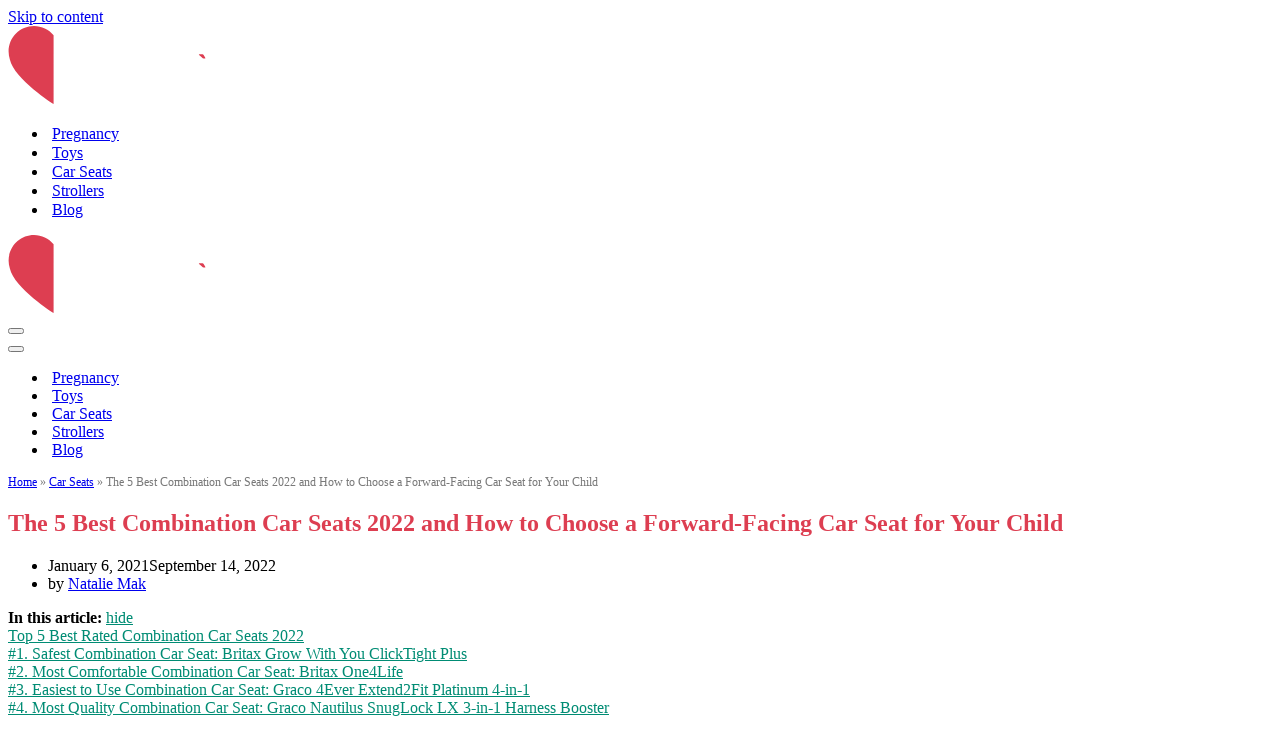

--- FILE ---
content_type: text/html; charset=UTF-8
request_url: https://caringparentschoice.com/best-combination-car-seats/
body_size: 30130
content:
<!DOCTYPE html>
<html lang="en-US" prefix="og: https://ogp.me/ns#">
<head>
	<meta charset="UTF-8">
	<meta name="viewport" content="width=device-width, initial-scale=1, minimum-scale=1">
	<link rel="profile" href="http://gmpg.org/xfn/11">
			<link rel="pingback" href="https://caringparentschoice.com/xmlrpc.php">
		
<!-- Open Graph Meta Tags generated by Blog2Social 873 - https://www.blog2social.com -->
<meta property="og:title" content="The 5 Best Combination Car Seats 2021 and How to Choose a Forward-Facing Car Seat for Your Child"/>
<meta property="og:description" content="The time comes when most parents are thinking about switching to the next stage of car seats and start looking for the best combination car seat 2021. These hav"/>
<meta property="og:url" content="/best-combination-car-seats/"/>
<meta property="og:image:alt" content="convertible combination car seat"/>
<meta property="og:image" content="http://caringparentschoice.com/wp-content/uploads/2020/10/Babyinseat-2s1.jpg"/>
<meta property="og:image:width" content="1200" />
<meta property="og:image:height" content="800" />
<meta property="og:image:type" content="image/jpeg" />
<meta property="og:type" content="article"/>
<meta property="og:article:published_time" content="2021-01-06 17:45:00"/>
<meta property="og:article:modified_time" content="2022-09-14 12:10:38"/>
<!-- Open Graph Meta Tags generated by Blog2Social 873 - https://www.blog2social.com -->

<!-- Twitter Card generated by Blog2Social 873 - https://www.blog2social.com -->
<meta name="twitter:card" content="summary">
<meta name="twitter:title" content="The 5 Best Combination Car Seats 2021 and How to Choose a Forward-Facing Car Seat for Your Child"/>
<meta name="twitter:description" content="The time comes when most parents are thinking about switching to the next stage of car seats and start looking for the best combination car seat 2021. These hav"/>
<meta name="twitter:image" content="http://caringparentschoice.com/wp-content/uploads/2020/10/Babyinseat-2s1.jpg"/>
<meta name="twitter:image:alt" content="convertible combination car seat"/>
<!-- Twitter Card generated by Blog2Social 873 - https://www.blog2social.com -->
<meta name="author" content="Natalie Mak"/>

<!-- Search Engine Optimization by Rank Math - https://rankmath.com/ -->
<title>The 5 Best Combination Car Seats 2022 And How To Choose A Forward-Facing Car Seat For Your Child &mdash; Caring Parents` Choice</title>
<meta name="description" content="The time comes when most parents are thinking about switching to the next stage of car seats and start looking for the best combination car seat."/>
<meta name="robots" content="follow, index, max-snippet:-1, max-video-preview:-1, max-image-preview:large"/>
<link rel="canonical" href="https://caringparentschoice.com/best-combination-car-seats/" />
<meta property="og:locale" content="en_US" />
<meta property="og:type" content="article" />
<meta property="og:title" content="The 5 Best Combination Car Seats 2022 And How To Choose A Forward-Facing Car Seat For Your Child &mdash; Caring Parents` Choice" />
<meta property="og:description" content="The time comes when most parents are thinking about switching to the next stage of car seats and start looking for the best combination car seat." />
<meta property="og:url" content="https://caringparentschoice.com/best-combination-car-seats/" />
<meta property="og:site_name" content="Caring Parents` Choice" />
<meta property="article:publisher" content="https://www.facebook.com/caringparentschoice/" />
<meta property="article:author" content="https://www.facebook.com/mrsnataliemak" />
<meta property="article:section" content="Car Seats" />
<meta property="og:updated_time" content="2022-09-14T12:10:38-05:00" />
<meta property="fb:app_id" content="308549013802312" />
<meta property="og:image" content="https://caringparentschoice.com/wp-content/uploads/2020/10/Babyinseat-2s1.jpg" />
<meta property="og:image:secure_url" content="https://caringparentschoice.com/wp-content/uploads/2020/10/Babyinseat-2s1.jpg" />
<meta property="og:image:width" content="1200" />
<meta property="og:image:height" content="800" />
<meta property="og:image:alt" content="convertible combination car seat" />
<meta property="og:image:type" content="image/jpeg" />
<meta property="article:published_time" content="2021-01-06T17:45:00-05:00" />
<meta property="article:modified_time" content="2022-09-14T12:10:38-05:00" />
<meta name="twitter:card" content="summary_large_image" />
<meta name="twitter:title" content="The 5 Best Combination Car Seats 2022 And How To Choose A Forward-Facing Car Seat For Your Child &mdash; Caring Parents` Choice" />
<meta name="twitter:description" content="The time comes when most parents are thinking about switching to the next stage of car seats and start looking for the best combination car seat." />
<meta name="twitter:site" content="@MakCaring" />
<meta name="twitter:creator" content="@MakCaring" />
<meta name="twitter:image" content="https://caringparentschoice.com/wp-content/uploads/2020/10/Babyinseat-2s1.jpg" />
<meta name="twitter:label1" content="Written by" />
<meta name="twitter:data1" content="Natalie Mak" />
<meta name="twitter:label2" content="Time to read" />
<meta name="twitter:data2" content="16 minutes" />
<script type="application/ld+json" class="rank-math-schema">{"@context":"https://schema.org","@graph":[{"@type":"Organization","@id":"https://caringparentschoice.com/#organization","name":"Caring Parents' Choice","url":"http://caringparentschoice.com","sameAs":["https://www.facebook.com/caringparentschoice/","https://twitter.com/MakCaring"],"email":"caringparentschoice@gmail.com","logo":{"@type":"ImageObject","@id":"https://caringparentschoice.com/#logo","url":"https://media.caringparentschoice.com/wp-content/uploads/2020/11/28101531/for-google.png","contentUrl":"https://media.caringparentschoice.com/wp-content/uploads/2020/11/28101531/for-google.png","caption":"Caring Parents' Choice","inLanguage":"en-US","width":"1201","height":"1201"},"contactPoint":[{"@type":"ContactPoint","telephone":"+1 929 999 23 34","contactType":"customer support"}]},{"@type":"WebSite","@id":"https://caringparentschoice.com/#website","url":"https://caringparentschoice.com","name":"Caring Parents' Choice","publisher":{"@id":"https://caringparentschoice.com/#organization"},"inLanguage":"en-US"},{"@type":"ImageObject","@id":"https://caringparentschoice.com/wp-content/uploads/2020/10/Babyinseat-2s1.jpg","url":"https://caringparentschoice.com/wp-content/uploads/2020/10/Babyinseat-2s1.jpg","width":"1200","height":"800","caption":"convertible combination car seat","inLanguage":"en-US"},{"@type":"BreadcrumbList","@id":"https://caringparentschoice.com/best-combination-car-seats/#breadcrumb","itemListElement":[{"@type":"ListItem","position":"1","item":{"@id":"http://caringparentschoice.com","name":"Home"}},{"@type":"ListItem","position":"2","item":{"@id":"https://caringparentschoice.com/car-seats/","name":"Car Seats"}},{"@type":"ListItem","position":"3","item":{"@id":"https://caringparentschoice.com/best-combination-car-seats/","name":"The 5 Best Combination Car Seats 2022 and How to Choose a Forward-Facing Car Seat for Your Child"}}]},{"@type":["WebPage","FAQPage"],"@id":"https://caringparentschoice.com/best-combination-car-seats/#webpage","url":"https://caringparentschoice.com/best-combination-car-seats/","name":"The 5 Best Combination Car Seats 2022 And How To Choose A Forward-Facing Car Seat For Your Child &mdash; Caring Parents` Choice","datePublished":"2021-01-06T17:45:00-05:00","dateModified":"2022-09-14T12:10:38-05:00","isPartOf":{"@id":"https://caringparentschoice.com/#website"},"primaryImageOfPage":{"@id":"https://caringparentschoice.com/wp-content/uploads/2020/10/Babyinseat-2s1.jpg"},"inLanguage":"en-US","breadcrumb":{"@id":"https://caringparentschoice.com/best-combination-car-seats/#breadcrumb"},"mainEntity":[{"@type":"Question","url":"https://caringparentschoice.com/best-combination-car-seats/#faq-question-1602012685677","name":"How much should a baby weigh to face forward in car seat?","acceptedAnswer":{"@type":"Answer","text":"The\u00a0<a class=\"rank-math-link\" href=\"https://www.aappublications.org/news/2018/08/30/passengersafety083018\">AAP</a>\u00a0(American Academy of Pediatrics) recommends keeping children rear-facing as long as possible until they reach at least age 2. Some state regulations as well as several convertible car sear manufacturers say that kids can ride forward-facing since age 1. Most car seats have rear-facing weight limits of 35-50 lbs, so when your kid reaches this weight, it is allowed to place him/her front-facing."}},{"@type":"Question","url":"https://caringparentschoice.com/best-combination-car-seats/#faq-question-1602012702097","name":"I\u2019m trying to figure out which one is better - a convertible or all-in-one car seat. Can you help me?","acceptedAnswer":{"@type":"Answer","text":"It all depends on what you are expecting to get from a car seat. A convertible car seat is heavier and bigger than an infant car seat but it is cheaper to buy it once for several years and place it rear-facing or forward-facing depending on your child\u2019s age, height, and weight. All-in-one car seats aren\u2019t designed for small babies. They are forward-facing only and can be changed into high-back and later backless booster for older toddlers. Each one of them has its pros and cons so you should mind them before making the final decision."}},{"@type":"Question","url":"https://caringparentschoice.com/best-combination-car-seats/#faq-question-1602012722114","name":"Is there a difference between a harness-to-booster car seat and a front-facing convertible?","acceptedAnswer":{"@type":"Answer","text":"Not really as both <a href=\"http://caringparentschoice.com/best-booster-seats/\" class=\"rank-math-link\">harness-to-booster seats</a> and convertible car seats all meet the same standards in terms of safety. They don\u2019t really differ in convenience as well. Combination seats are more uprights while front-facing convertible seats have some recline (we mean when installed in their upright position, they may sit a bit more reclined)."}},{"@type":"Question","url":"https://caringparentschoice.com/best-combination-car-seats/#faq-question-1602012759824","name":"Is it safe to use a car seat for so long?","acceptedAnswer":{"@type":"Answer","text":"Well, car seats do expire, and it typically happens after 6-8 or in other cases 10 years from their manufacture date. If you have chosen a car seat for your child and are going to buy it, check the expiration date provided by the manufacturer."}},{"@type":"Question","url":"https://caringparentschoice.com/best-combination-car-seats/#faq-question-1602012774577","name":"Do these seats work with strollers?","acceptedAnswer":{"@type":"Answer","text":"No, only <a href=\"http://caringparentschoice.com/best-infant-car-seats/\" class=\"rank-math-link\">infant car seats</a> are compatible with strollers. Convertible and combination car seats are meant to stay in the car only, and that is why all of them are pretty heavy. In case you want to use these car seats outside of your vehicle, for example, on a plane, there is a solution to make the transportation of your car seat easier \u2013\u00a0<a class=\"rank-math-link\" href=\"https://www.amazon.com/Britax-Seat-Travel-Cart-Black/dp/B005CNEQK0/ref=sr_1_2?dchild=1&amp;keywords=GO-GO+BABYZ+TRAVELMATE&amp;qid=1598641310&amp;sr=8-2\">the Britax car seat travel cart</a>\u00a0or\u00a0<a class=\"rank-math-link\" href=\"https://www.amazon.com/Brica-Smart-Travel-Airport-Transporter/dp/B01MZ326CY/ref=sr_1_1?dchild=1&amp;keywords=GO-GO+BABYZ+TRAVELMATE&amp;qid=1598641310&amp;sr=8-1\">the Munchkin Brica Smart Move car seat travel cart</a>. Make sure they are compatible with your car seat."}}]},{"@type":"Person","@id":"https://caringparentschoice.com/author/natalie-mak/","name":"Natalie Mak","url":"https://caringparentschoice.com/author/natalie-mak/","image":{"@type":"ImageObject","@id":"https://secure.gravatar.com/avatar/159715c650cc80e771a657eae01357ead43ee317878b603908bb80658c991902?s=96&amp;d=mm&amp;r=g","url":"https://secure.gravatar.com/avatar/159715c650cc80e771a657eae01357ead43ee317878b603908bb80658c991902?s=96&amp;d=mm&amp;r=g","caption":"Natalie Mak","inLanguage":"en-US"},"sameAs":["http://caringparentschoice.com","https://www.facebook.com/mrsnataliemak"],"worksFor":{"@id":"https://caringparentschoice.com/#organization"}},{"@type":"BlogPosting","headline":"The 5 Best Combination Car Seats 2022 And How To Choose A Forward-Facing Car Seat For Your Child &mdash;","keywords":"combination car seat,combination car seats,forward-facing car seat,best combination car seat,best forward-facing car seat 2021,convertible car seat,safest forward-facing car seat,forward-facing car seat requirements and regulations,best rated combination car seats 2021,Britax car seat,best buy,easy-to-install forward-facing car seat,most comfortable forward-facing car seat,safe forward-facing car seat,best forward-facing car seat for small cars,best forward-facing car seat for tall children,best bet booster seat,cheap car seat,backless booster seat,how much should a baby weigh to face forward in car seat,harness to booster car seat","datePublished":"2021-01-06T17:45:00-05:00","dateModified":"2022-09-14T12:10:38-05:00","articleSection":"Car Seats","author":{"@id":"https://caringparentschoice.com/author/natalie-mak/","name":"Natalie Mak"},"publisher":{"@id":"https://caringparentschoice.com/#organization"},"description":"The time comes when most parents are thinking about switching to the next stage of car seats and start looking for the best combination car seat.","name":"The 5 Best Combination Car Seats 2022 And How To Choose A Forward-Facing Car Seat For Your Child &mdash;","@id":"https://caringparentschoice.com/best-combination-car-seats/#richSnippet","isPartOf":{"@id":"https://caringparentschoice.com/best-combination-car-seats/#webpage"},"image":{"@id":"https://caringparentschoice.com/wp-content/uploads/2020/10/Babyinseat-2s1.jpg"},"inLanguage":"en-US","mainEntityOfPage":{"@id":"https://caringparentschoice.com/best-combination-car-seats/#webpage"}}]}</script>
<!-- /Rank Math WordPress SEO plugin -->

<link rel="alternate" title="oEmbed (JSON)" type="application/json+oembed" href="https://caringparentschoice.com/wp-json/oembed/1.0/embed?url=https%3A%2F%2Fcaringparentschoice.com%2Fbest-combination-car-seats%2F" />
<link rel="alternate" title="oEmbed (XML)" type="text/xml+oembed" href="https://caringparentschoice.com/wp-json/oembed/1.0/embed?url=https%3A%2F%2Fcaringparentschoice.com%2Fbest-combination-car-seats%2F&#038;format=xml" />
<style id='wp-img-auto-sizes-contain-inline-css' type='text/css'>
img:is([sizes=auto i],[sizes^="auto," i]){contain-intrinsic-size:3000px 1500px}
/*# sourceURL=wp-img-auto-sizes-contain-inline-css */
</style>
<style id='wp-block-library-inline-css' type='text/css'>
:root{--wp-block-synced-color:#7a00df;--wp-block-synced-color--rgb:122,0,223;--wp-bound-block-color:var(--wp-block-synced-color);--wp-editor-canvas-background:#ddd;--wp-admin-theme-color:#007cba;--wp-admin-theme-color--rgb:0,124,186;--wp-admin-theme-color-darker-10:#006ba1;--wp-admin-theme-color-darker-10--rgb:0,107,160.5;--wp-admin-theme-color-darker-20:#005a87;--wp-admin-theme-color-darker-20--rgb:0,90,135;--wp-admin-border-width-focus:2px}@media (min-resolution:192dpi){:root{--wp-admin-border-width-focus:1.5px}}.wp-element-button{cursor:pointer}:root .has-very-light-gray-background-color{background-color:#eee}:root .has-very-dark-gray-background-color{background-color:#313131}:root .has-very-light-gray-color{color:#eee}:root .has-very-dark-gray-color{color:#313131}:root .has-vivid-green-cyan-to-vivid-cyan-blue-gradient-background{background:linear-gradient(135deg,#00d084,#0693e3)}:root .has-purple-crush-gradient-background{background:linear-gradient(135deg,#34e2e4,#4721fb 50%,#ab1dfe)}:root .has-hazy-dawn-gradient-background{background:linear-gradient(135deg,#faaca8,#dad0ec)}:root .has-subdued-olive-gradient-background{background:linear-gradient(135deg,#fafae1,#67a671)}:root .has-atomic-cream-gradient-background{background:linear-gradient(135deg,#fdd79a,#004a59)}:root .has-nightshade-gradient-background{background:linear-gradient(135deg,#330968,#31cdcf)}:root .has-midnight-gradient-background{background:linear-gradient(135deg,#020381,#2874fc)}:root{--wp--preset--font-size--normal:16px;--wp--preset--font-size--huge:42px}.has-regular-font-size{font-size:1em}.has-larger-font-size{font-size:2.625em}.has-normal-font-size{font-size:var(--wp--preset--font-size--normal)}.has-huge-font-size{font-size:var(--wp--preset--font-size--huge)}.has-text-align-center{text-align:center}.has-text-align-left{text-align:left}.has-text-align-right{text-align:right}.has-fit-text{white-space:nowrap!important}#end-resizable-editor-section{display:none}.aligncenter{clear:both}.items-justified-left{justify-content:flex-start}.items-justified-center{justify-content:center}.items-justified-right{justify-content:flex-end}.items-justified-space-between{justify-content:space-between}.screen-reader-text{border:0;clip-path:inset(50%);height:1px;margin:-1px;overflow:hidden;padding:0;position:absolute;width:1px;word-wrap:normal!important}.screen-reader-text:focus{background-color:#ddd;clip-path:none;color:#444;display:block;font-size:1em;height:auto;left:5px;line-height:normal;padding:15px 23px 14px;text-decoration:none;top:5px;width:auto;z-index:100000}html :where(.has-border-color){border-style:solid}html :where([style*=border-top-color]){border-top-style:solid}html :where([style*=border-right-color]){border-right-style:solid}html :where([style*=border-bottom-color]){border-bottom-style:solid}html :where([style*=border-left-color]){border-left-style:solid}html :where([style*=border-width]){border-style:solid}html :where([style*=border-top-width]){border-top-style:solid}html :where([style*=border-right-width]){border-right-style:solid}html :where([style*=border-bottom-width]){border-bottom-style:solid}html :where([style*=border-left-width]){border-left-style:solid}html :where(img[class*=wp-image-]){height:auto;max-width:100%}:where(figure){margin:0 0 1em}html :where(.is-position-sticky){--wp-admin--admin-bar--position-offset:var(--wp-admin--admin-bar--height,0px)}@media screen and (max-width:600px){html :where(.is-position-sticky){--wp-admin--admin-bar--position-offset:0px}}

/*# sourceURL=wp-block-library-inline-css */
</style><style id='wp-block-button-inline-css' type='text/css'>
.wp-block-button__link{align-content:center;box-sizing:border-box;cursor:pointer;display:inline-block;height:100%;text-align:center;word-break:break-word}.wp-block-button__link.aligncenter{text-align:center}.wp-block-button__link.alignright{text-align:right}:where(.wp-block-button__link){border-radius:9999px;box-shadow:none;padding:calc(.667em + 2px) calc(1.333em + 2px);text-decoration:none}.wp-block-button[style*=text-decoration] .wp-block-button__link{text-decoration:inherit}.wp-block-buttons>.wp-block-button.has-custom-width{max-width:none}.wp-block-buttons>.wp-block-button.has-custom-width .wp-block-button__link{width:100%}.wp-block-buttons>.wp-block-button.has-custom-font-size .wp-block-button__link{font-size:inherit}.wp-block-buttons>.wp-block-button.wp-block-button__width-25{width:calc(25% - var(--wp--style--block-gap, .5em)*.75)}.wp-block-buttons>.wp-block-button.wp-block-button__width-50{width:calc(50% - var(--wp--style--block-gap, .5em)*.5)}.wp-block-buttons>.wp-block-button.wp-block-button__width-75{width:calc(75% - var(--wp--style--block-gap, .5em)*.25)}.wp-block-buttons>.wp-block-button.wp-block-button__width-100{flex-basis:100%;width:100%}.wp-block-buttons.is-vertical>.wp-block-button.wp-block-button__width-25{width:25%}.wp-block-buttons.is-vertical>.wp-block-button.wp-block-button__width-50{width:50%}.wp-block-buttons.is-vertical>.wp-block-button.wp-block-button__width-75{width:75%}.wp-block-button.is-style-squared,.wp-block-button__link.wp-block-button.is-style-squared{border-radius:0}.wp-block-button.no-border-radius,.wp-block-button__link.no-border-radius{border-radius:0!important}:root :where(.wp-block-button .wp-block-button__link.is-style-outline),:root :where(.wp-block-button.is-style-outline>.wp-block-button__link){border:2px solid;padding:.667em 1.333em}:root :where(.wp-block-button .wp-block-button__link.is-style-outline:not(.has-text-color)),:root :where(.wp-block-button.is-style-outline>.wp-block-button__link:not(.has-text-color)){color:currentColor}:root :where(.wp-block-button .wp-block-button__link.is-style-outline:not(.has-background)),:root :where(.wp-block-button.is-style-outline>.wp-block-button__link:not(.has-background)){background-color:initial;background-image:none}
/*# sourceURL=https://caringparentschoice.com/wp-includes/blocks/button/style.min.css */
</style>
<style id='wp-block-cover-inline-css' type='text/css'>
.wp-block-cover,.wp-block-cover-image{align-items:center;background-position:50%;box-sizing:border-box;display:flex;justify-content:center;min-height:430px;overflow:hidden;overflow:clip;padding:1em;position:relative}.wp-block-cover .has-background-dim:not([class*=-background-color]),.wp-block-cover-image .has-background-dim:not([class*=-background-color]),.wp-block-cover-image.has-background-dim:not([class*=-background-color]),.wp-block-cover.has-background-dim:not([class*=-background-color]){background-color:#000}.wp-block-cover .has-background-dim.has-background-gradient,.wp-block-cover-image .has-background-dim.has-background-gradient{background-color:initial}.wp-block-cover-image.has-background-dim:before,.wp-block-cover.has-background-dim:before{background-color:inherit;content:""}.wp-block-cover .wp-block-cover__background,.wp-block-cover .wp-block-cover__gradient-background,.wp-block-cover-image .wp-block-cover__background,.wp-block-cover-image .wp-block-cover__gradient-background,.wp-block-cover-image.has-background-dim:not(.has-background-gradient):before,.wp-block-cover.has-background-dim:not(.has-background-gradient):before{bottom:0;left:0;opacity:.5;position:absolute;right:0;top:0}.wp-block-cover-image.has-background-dim.has-background-dim-10 .wp-block-cover__background,.wp-block-cover-image.has-background-dim.has-background-dim-10 .wp-block-cover__gradient-background,.wp-block-cover-image.has-background-dim.has-background-dim-10:not(.has-background-gradient):before,.wp-block-cover.has-background-dim.has-background-dim-10 .wp-block-cover__background,.wp-block-cover.has-background-dim.has-background-dim-10 .wp-block-cover__gradient-background,.wp-block-cover.has-background-dim.has-background-dim-10:not(.has-background-gradient):before{opacity:.1}.wp-block-cover-image.has-background-dim.has-background-dim-20 .wp-block-cover__background,.wp-block-cover-image.has-background-dim.has-background-dim-20 .wp-block-cover__gradient-background,.wp-block-cover-image.has-background-dim.has-background-dim-20:not(.has-background-gradient):before,.wp-block-cover.has-background-dim.has-background-dim-20 .wp-block-cover__background,.wp-block-cover.has-background-dim.has-background-dim-20 .wp-block-cover__gradient-background,.wp-block-cover.has-background-dim.has-background-dim-20:not(.has-background-gradient):before{opacity:.2}.wp-block-cover-image.has-background-dim.has-background-dim-30 .wp-block-cover__background,.wp-block-cover-image.has-background-dim.has-background-dim-30 .wp-block-cover__gradient-background,.wp-block-cover-image.has-background-dim.has-background-dim-30:not(.has-background-gradient):before,.wp-block-cover.has-background-dim.has-background-dim-30 .wp-block-cover__background,.wp-block-cover.has-background-dim.has-background-dim-30 .wp-block-cover__gradient-background,.wp-block-cover.has-background-dim.has-background-dim-30:not(.has-background-gradient):before{opacity:.3}.wp-block-cover-image.has-background-dim.has-background-dim-40 .wp-block-cover__background,.wp-block-cover-image.has-background-dim.has-background-dim-40 .wp-block-cover__gradient-background,.wp-block-cover-image.has-background-dim.has-background-dim-40:not(.has-background-gradient):before,.wp-block-cover.has-background-dim.has-background-dim-40 .wp-block-cover__background,.wp-block-cover.has-background-dim.has-background-dim-40 .wp-block-cover__gradient-background,.wp-block-cover.has-background-dim.has-background-dim-40:not(.has-background-gradient):before{opacity:.4}.wp-block-cover-image.has-background-dim.has-background-dim-50 .wp-block-cover__background,.wp-block-cover-image.has-background-dim.has-background-dim-50 .wp-block-cover__gradient-background,.wp-block-cover-image.has-background-dim.has-background-dim-50:not(.has-background-gradient):before,.wp-block-cover.has-background-dim.has-background-dim-50 .wp-block-cover__background,.wp-block-cover.has-background-dim.has-background-dim-50 .wp-block-cover__gradient-background,.wp-block-cover.has-background-dim.has-background-dim-50:not(.has-background-gradient):before{opacity:.5}.wp-block-cover-image.has-background-dim.has-background-dim-60 .wp-block-cover__background,.wp-block-cover-image.has-background-dim.has-background-dim-60 .wp-block-cover__gradient-background,.wp-block-cover-image.has-background-dim.has-background-dim-60:not(.has-background-gradient):before,.wp-block-cover.has-background-dim.has-background-dim-60 .wp-block-cover__background,.wp-block-cover.has-background-dim.has-background-dim-60 .wp-block-cover__gradient-background,.wp-block-cover.has-background-dim.has-background-dim-60:not(.has-background-gradient):before{opacity:.6}.wp-block-cover-image.has-background-dim.has-background-dim-70 .wp-block-cover__background,.wp-block-cover-image.has-background-dim.has-background-dim-70 .wp-block-cover__gradient-background,.wp-block-cover-image.has-background-dim.has-background-dim-70:not(.has-background-gradient):before,.wp-block-cover.has-background-dim.has-background-dim-70 .wp-block-cover__background,.wp-block-cover.has-background-dim.has-background-dim-70 .wp-block-cover__gradient-background,.wp-block-cover.has-background-dim.has-background-dim-70:not(.has-background-gradient):before{opacity:.7}.wp-block-cover-image.has-background-dim.has-background-dim-80 .wp-block-cover__background,.wp-block-cover-image.has-background-dim.has-background-dim-80 .wp-block-cover__gradient-background,.wp-block-cover-image.has-background-dim.has-background-dim-80:not(.has-background-gradient):before,.wp-block-cover.has-background-dim.has-background-dim-80 .wp-block-cover__background,.wp-block-cover.has-background-dim.has-background-dim-80 .wp-block-cover__gradient-background,.wp-block-cover.has-background-dim.has-background-dim-80:not(.has-background-gradient):before{opacity:.8}.wp-block-cover-image.has-background-dim.has-background-dim-90 .wp-block-cover__background,.wp-block-cover-image.has-background-dim.has-background-dim-90 .wp-block-cover__gradient-background,.wp-block-cover-image.has-background-dim.has-background-dim-90:not(.has-background-gradient):before,.wp-block-cover.has-background-dim.has-background-dim-90 .wp-block-cover__background,.wp-block-cover.has-background-dim.has-background-dim-90 .wp-block-cover__gradient-background,.wp-block-cover.has-background-dim.has-background-dim-90:not(.has-background-gradient):before{opacity:.9}.wp-block-cover-image.has-background-dim.has-background-dim-100 .wp-block-cover__background,.wp-block-cover-image.has-background-dim.has-background-dim-100 .wp-block-cover__gradient-background,.wp-block-cover-image.has-background-dim.has-background-dim-100:not(.has-background-gradient):before,.wp-block-cover.has-background-dim.has-background-dim-100 .wp-block-cover__background,.wp-block-cover.has-background-dim.has-background-dim-100 .wp-block-cover__gradient-background,.wp-block-cover.has-background-dim.has-background-dim-100:not(.has-background-gradient):before{opacity:1}.wp-block-cover .wp-block-cover__background.has-background-dim.has-background-dim-0,.wp-block-cover .wp-block-cover__gradient-background.has-background-dim.has-background-dim-0,.wp-block-cover-image .wp-block-cover__background.has-background-dim.has-background-dim-0,.wp-block-cover-image .wp-block-cover__gradient-background.has-background-dim.has-background-dim-0{opacity:0}.wp-block-cover .wp-block-cover__background.has-background-dim.has-background-dim-10,.wp-block-cover .wp-block-cover__gradient-background.has-background-dim.has-background-dim-10,.wp-block-cover-image .wp-block-cover__background.has-background-dim.has-background-dim-10,.wp-block-cover-image .wp-block-cover__gradient-background.has-background-dim.has-background-dim-10{opacity:.1}.wp-block-cover .wp-block-cover__background.has-background-dim.has-background-dim-20,.wp-block-cover .wp-block-cover__gradient-background.has-background-dim.has-background-dim-20,.wp-block-cover-image .wp-block-cover__background.has-background-dim.has-background-dim-20,.wp-block-cover-image .wp-block-cover__gradient-background.has-background-dim.has-background-dim-20{opacity:.2}.wp-block-cover .wp-block-cover__background.has-background-dim.has-background-dim-30,.wp-block-cover .wp-block-cover__gradient-background.has-background-dim.has-background-dim-30,.wp-block-cover-image .wp-block-cover__background.has-background-dim.has-background-dim-30,.wp-block-cover-image .wp-block-cover__gradient-background.has-background-dim.has-background-dim-30{opacity:.3}.wp-block-cover .wp-block-cover__background.has-background-dim.has-background-dim-40,.wp-block-cover .wp-block-cover__gradient-background.has-background-dim.has-background-dim-40,.wp-block-cover-image .wp-block-cover__background.has-background-dim.has-background-dim-40,.wp-block-cover-image .wp-block-cover__gradient-background.has-background-dim.has-background-dim-40{opacity:.4}.wp-block-cover .wp-block-cover__background.has-background-dim.has-background-dim-50,.wp-block-cover .wp-block-cover__gradient-background.has-background-dim.has-background-dim-50,.wp-block-cover-image .wp-block-cover__background.has-background-dim.has-background-dim-50,.wp-block-cover-image .wp-block-cover__gradient-background.has-background-dim.has-background-dim-50{opacity:.5}.wp-block-cover .wp-block-cover__background.has-background-dim.has-background-dim-60,.wp-block-cover .wp-block-cover__gradient-background.has-background-dim.has-background-dim-60,.wp-block-cover-image .wp-block-cover__background.has-background-dim.has-background-dim-60,.wp-block-cover-image .wp-block-cover__gradient-background.has-background-dim.has-background-dim-60{opacity:.6}.wp-block-cover .wp-block-cover__background.has-background-dim.has-background-dim-70,.wp-block-cover .wp-block-cover__gradient-background.has-background-dim.has-background-dim-70,.wp-block-cover-image .wp-block-cover__background.has-background-dim.has-background-dim-70,.wp-block-cover-image .wp-block-cover__gradient-background.has-background-dim.has-background-dim-70{opacity:.7}.wp-block-cover .wp-block-cover__background.has-background-dim.has-background-dim-80,.wp-block-cover .wp-block-cover__gradient-background.has-background-dim.has-background-dim-80,.wp-block-cover-image .wp-block-cover__background.has-background-dim.has-background-dim-80,.wp-block-cover-image .wp-block-cover__gradient-background.has-background-dim.has-background-dim-80{opacity:.8}.wp-block-cover .wp-block-cover__background.has-background-dim.has-background-dim-90,.wp-block-cover .wp-block-cover__gradient-background.has-background-dim.has-background-dim-90,.wp-block-cover-image .wp-block-cover__background.has-background-dim.has-background-dim-90,.wp-block-cover-image .wp-block-cover__gradient-background.has-background-dim.has-background-dim-90{opacity:.9}.wp-block-cover .wp-block-cover__background.has-background-dim.has-background-dim-100,.wp-block-cover .wp-block-cover__gradient-background.has-background-dim.has-background-dim-100,.wp-block-cover-image .wp-block-cover__background.has-background-dim.has-background-dim-100,.wp-block-cover-image .wp-block-cover__gradient-background.has-background-dim.has-background-dim-100{opacity:1}.wp-block-cover-image.alignleft,.wp-block-cover-image.alignright,.wp-block-cover.alignleft,.wp-block-cover.alignright{max-width:420px;width:100%}.wp-block-cover-image.aligncenter,.wp-block-cover-image.alignleft,.wp-block-cover-image.alignright,.wp-block-cover.aligncenter,.wp-block-cover.alignleft,.wp-block-cover.alignright{display:flex}.wp-block-cover .wp-block-cover__inner-container,.wp-block-cover-image .wp-block-cover__inner-container{color:inherit;position:relative;width:100%}.wp-block-cover-image.is-position-top-left,.wp-block-cover.is-position-top-left{align-items:flex-start;justify-content:flex-start}.wp-block-cover-image.is-position-top-center,.wp-block-cover.is-position-top-center{align-items:flex-start;justify-content:center}.wp-block-cover-image.is-position-top-right,.wp-block-cover.is-position-top-right{align-items:flex-start;justify-content:flex-end}.wp-block-cover-image.is-position-center-left,.wp-block-cover.is-position-center-left{align-items:center;justify-content:flex-start}.wp-block-cover-image.is-position-center-center,.wp-block-cover.is-position-center-center{align-items:center;justify-content:center}.wp-block-cover-image.is-position-center-right,.wp-block-cover.is-position-center-right{align-items:center;justify-content:flex-end}.wp-block-cover-image.is-position-bottom-left,.wp-block-cover.is-position-bottom-left{align-items:flex-end;justify-content:flex-start}.wp-block-cover-image.is-position-bottom-center,.wp-block-cover.is-position-bottom-center{align-items:flex-end;justify-content:center}.wp-block-cover-image.is-position-bottom-right,.wp-block-cover.is-position-bottom-right{align-items:flex-end;justify-content:flex-end}.wp-block-cover-image.has-custom-content-position.has-custom-content-position .wp-block-cover__inner-container,.wp-block-cover.has-custom-content-position.has-custom-content-position .wp-block-cover__inner-container{margin:0}.wp-block-cover-image.has-custom-content-position.has-custom-content-position.is-position-bottom-left .wp-block-cover__inner-container,.wp-block-cover-image.has-custom-content-position.has-custom-content-position.is-position-bottom-right .wp-block-cover__inner-container,.wp-block-cover-image.has-custom-content-position.has-custom-content-position.is-position-center-left .wp-block-cover__inner-container,.wp-block-cover-image.has-custom-content-position.has-custom-content-position.is-position-center-right .wp-block-cover__inner-container,.wp-block-cover-image.has-custom-content-position.has-custom-content-position.is-position-top-left .wp-block-cover__inner-container,.wp-block-cover-image.has-custom-content-position.has-custom-content-position.is-position-top-right .wp-block-cover__inner-container,.wp-block-cover.has-custom-content-position.has-custom-content-position.is-position-bottom-left .wp-block-cover__inner-container,.wp-block-cover.has-custom-content-position.has-custom-content-position.is-position-bottom-right .wp-block-cover__inner-container,.wp-block-cover.has-custom-content-position.has-custom-content-position.is-position-center-left .wp-block-cover__inner-container,.wp-block-cover.has-custom-content-position.has-custom-content-position.is-position-center-right .wp-block-cover__inner-container,.wp-block-cover.has-custom-content-position.has-custom-content-position.is-position-top-left .wp-block-cover__inner-container,.wp-block-cover.has-custom-content-position.has-custom-content-position.is-position-top-right .wp-block-cover__inner-container{margin:0;width:auto}.wp-block-cover .wp-block-cover__image-background,.wp-block-cover video.wp-block-cover__video-background,.wp-block-cover-image .wp-block-cover__image-background,.wp-block-cover-image video.wp-block-cover__video-background{border:none;bottom:0;box-shadow:none;height:100%;left:0;margin:0;max-height:none;max-width:none;object-fit:cover;outline:none;padding:0;position:absolute;right:0;top:0;width:100%}.wp-block-cover-image.has-parallax,.wp-block-cover.has-parallax,.wp-block-cover__image-background.has-parallax,video.wp-block-cover__video-background.has-parallax{background-attachment:fixed;background-repeat:no-repeat;background-size:cover}@supports (-webkit-touch-callout:inherit){.wp-block-cover-image.has-parallax,.wp-block-cover.has-parallax,.wp-block-cover__image-background.has-parallax,video.wp-block-cover__video-background.has-parallax{background-attachment:scroll}}@media (prefers-reduced-motion:reduce){.wp-block-cover-image.has-parallax,.wp-block-cover.has-parallax,.wp-block-cover__image-background.has-parallax,video.wp-block-cover__video-background.has-parallax{background-attachment:scroll}}.wp-block-cover-image.is-repeated,.wp-block-cover.is-repeated,.wp-block-cover__image-background.is-repeated,video.wp-block-cover__video-background.is-repeated{background-repeat:repeat;background-size:auto}.wp-block-cover-image-text,.wp-block-cover-image-text a,.wp-block-cover-image-text a:active,.wp-block-cover-image-text a:focus,.wp-block-cover-image-text a:hover,.wp-block-cover-text,.wp-block-cover-text a,.wp-block-cover-text a:active,.wp-block-cover-text a:focus,.wp-block-cover-text a:hover,section.wp-block-cover-image h2,section.wp-block-cover-image h2 a,section.wp-block-cover-image h2 a:active,section.wp-block-cover-image h2 a:focus,section.wp-block-cover-image h2 a:hover{color:#fff}.wp-block-cover-image .wp-block-cover.has-left-content{justify-content:flex-start}.wp-block-cover-image .wp-block-cover.has-right-content{justify-content:flex-end}.wp-block-cover-image.has-left-content .wp-block-cover-image-text,.wp-block-cover.has-left-content .wp-block-cover-text,section.wp-block-cover-image.has-left-content>h2{margin-left:0;text-align:left}.wp-block-cover-image.has-right-content .wp-block-cover-image-text,.wp-block-cover.has-right-content .wp-block-cover-text,section.wp-block-cover-image.has-right-content>h2{margin-right:0;text-align:right}.wp-block-cover .wp-block-cover-text,.wp-block-cover-image .wp-block-cover-image-text,section.wp-block-cover-image>h2{font-size:2em;line-height:1.25;margin-bottom:0;max-width:840px;padding:.44em;text-align:center;z-index:1}:where(.wp-block-cover-image:not(.has-text-color)),:where(.wp-block-cover:not(.has-text-color)){color:#fff}:where(.wp-block-cover-image.is-light:not(.has-text-color)),:where(.wp-block-cover.is-light:not(.has-text-color)){color:#000}:root :where(.wp-block-cover h1:not(.has-text-color)),:root :where(.wp-block-cover h2:not(.has-text-color)),:root :where(.wp-block-cover h3:not(.has-text-color)),:root :where(.wp-block-cover h4:not(.has-text-color)),:root :where(.wp-block-cover h5:not(.has-text-color)),:root :where(.wp-block-cover h6:not(.has-text-color)),:root :where(.wp-block-cover p:not(.has-text-color)){color:inherit}body:not(.editor-styles-wrapper) .wp-block-cover:not(.wp-block-cover:has(.wp-block-cover__background+.wp-block-cover__inner-container)) .wp-block-cover__image-background,body:not(.editor-styles-wrapper) .wp-block-cover:not(.wp-block-cover:has(.wp-block-cover__background+.wp-block-cover__inner-container)) .wp-block-cover__video-background{z-index:0}body:not(.editor-styles-wrapper) .wp-block-cover:not(.wp-block-cover:has(.wp-block-cover__background+.wp-block-cover__inner-container)) .wp-block-cover__background,body:not(.editor-styles-wrapper) .wp-block-cover:not(.wp-block-cover:has(.wp-block-cover__background+.wp-block-cover__inner-container)) .wp-block-cover__gradient-background,body:not(.editor-styles-wrapper) .wp-block-cover:not(.wp-block-cover:has(.wp-block-cover__background+.wp-block-cover__inner-container)) .wp-block-cover__inner-container,body:not(.editor-styles-wrapper) .wp-block-cover:not(.wp-block-cover:has(.wp-block-cover__background+.wp-block-cover__inner-container)).has-background-dim:not(.has-background-gradient):before{z-index:1}.has-modal-open body:not(.editor-styles-wrapper) .wp-block-cover:not(.wp-block-cover:has(.wp-block-cover__background+.wp-block-cover__inner-container)) .wp-block-cover__inner-container{z-index:auto}
/*# sourceURL=https://caringparentschoice.com/wp-includes/blocks/cover/style.min.css */
</style>
<style id='wp-block-heading-inline-css' type='text/css'>
h1:where(.wp-block-heading).has-background,h2:where(.wp-block-heading).has-background,h3:where(.wp-block-heading).has-background,h4:where(.wp-block-heading).has-background,h5:where(.wp-block-heading).has-background,h6:where(.wp-block-heading).has-background{padding:1.25em 2.375em}h1.has-text-align-left[style*=writing-mode]:where([style*=vertical-lr]),h1.has-text-align-right[style*=writing-mode]:where([style*=vertical-rl]),h2.has-text-align-left[style*=writing-mode]:where([style*=vertical-lr]),h2.has-text-align-right[style*=writing-mode]:where([style*=vertical-rl]),h3.has-text-align-left[style*=writing-mode]:where([style*=vertical-lr]),h3.has-text-align-right[style*=writing-mode]:where([style*=vertical-rl]),h4.has-text-align-left[style*=writing-mode]:where([style*=vertical-lr]),h4.has-text-align-right[style*=writing-mode]:where([style*=vertical-rl]),h5.has-text-align-left[style*=writing-mode]:where([style*=vertical-lr]),h5.has-text-align-right[style*=writing-mode]:where([style*=vertical-rl]),h6.has-text-align-left[style*=writing-mode]:where([style*=vertical-lr]),h6.has-text-align-right[style*=writing-mode]:where([style*=vertical-rl]){rotate:180deg}
/*# sourceURL=https://caringparentschoice.com/wp-includes/blocks/heading/style.min.css */
</style>
<style id='wp-block-image-inline-css' type='text/css'>
.wp-block-image>a,.wp-block-image>figure>a{display:inline-block}.wp-block-image img{box-sizing:border-box;height:auto;max-width:100%;vertical-align:bottom}@media not (prefers-reduced-motion){.wp-block-image img.hide{visibility:hidden}.wp-block-image img.show{animation:show-content-image .4s}}.wp-block-image[style*=border-radius] img,.wp-block-image[style*=border-radius]>a{border-radius:inherit}.wp-block-image.has-custom-border img{box-sizing:border-box}.wp-block-image.aligncenter{text-align:center}.wp-block-image.alignfull>a,.wp-block-image.alignwide>a{width:100%}.wp-block-image.alignfull img,.wp-block-image.alignwide img{height:auto;width:100%}.wp-block-image .aligncenter,.wp-block-image .alignleft,.wp-block-image .alignright,.wp-block-image.aligncenter,.wp-block-image.alignleft,.wp-block-image.alignright{display:table}.wp-block-image .aligncenter>figcaption,.wp-block-image .alignleft>figcaption,.wp-block-image .alignright>figcaption,.wp-block-image.aligncenter>figcaption,.wp-block-image.alignleft>figcaption,.wp-block-image.alignright>figcaption{caption-side:bottom;display:table-caption}.wp-block-image .alignleft{float:left;margin:.5em 1em .5em 0}.wp-block-image .alignright{float:right;margin:.5em 0 .5em 1em}.wp-block-image .aligncenter{margin-left:auto;margin-right:auto}.wp-block-image :where(figcaption){margin-bottom:1em;margin-top:.5em}.wp-block-image.is-style-circle-mask img{border-radius:9999px}@supports ((-webkit-mask-image:none) or (mask-image:none)) or (-webkit-mask-image:none){.wp-block-image.is-style-circle-mask img{border-radius:0;-webkit-mask-image:url('data:image/svg+xml;utf8,<svg viewBox="0 0 100 100" xmlns="http://www.w3.org/2000/svg"><circle cx="50" cy="50" r="50"/></svg>');mask-image:url('data:image/svg+xml;utf8,<svg viewBox="0 0 100 100" xmlns="http://www.w3.org/2000/svg"><circle cx="50" cy="50" r="50"/></svg>');mask-mode:alpha;-webkit-mask-position:center;mask-position:center;-webkit-mask-repeat:no-repeat;mask-repeat:no-repeat;-webkit-mask-size:contain;mask-size:contain}}:root :where(.wp-block-image.is-style-rounded img,.wp-block-image .is-style-rounded img){border-radius:9999px}.wp-block-image figure{margin:0}.wp-lightbox-container{display:flex;flex-direction:column;position:relative}.wp-lightbox-container img{cursor:zoom-in}.wp-lightbox-container img:hover+button{opacity:1}.wp-lightbox-container button{align-items:center;backdrop-filter:blur(16px) saturate(180%);background-color:#5a5a5a40;border:none;border-radius:4px;cursor:zoom-in;display:flex;height:20px;justify-content:center;opacity:0;padding:0;position:absolute;right:16px;text-align:center;top:16px;width:20px;z-index:100}@media not (prefers-reduced-motion){.wp-lightbox-container button{transition:opacity .2s ease}}.wp-lightbox-container button:focus-visible{outline:3px auto #5a5a5a40;outline:3px auto -webkit-focus-ring-color;outline-offset:3px}.wp-lightbox-container button:hover{cursor:pointer;opacity:1}.wp-lightbox-container button:focus{opacity:1}.wp-lightbox-container button:focus,.wp-lightbox-container button:hover,.wp-lightbox-container button:not(:hover):not(:active):not(.has-background){background-color:#5a5a5a40;border:none}.wp-lightbox-overlay{box-sizing:border-box;cursor:zoom-out;height:100vh;left:0;overflow:hidden;position:fixed;top:0;visibility:hidden;width:100%;z-index:100000}.wp-lightbox-overlay .close-button{align-items:center;cursor:pointer;display:flex;justify-content:center;min-height:40px;min-width:40px;padding:0;position:absolute;right:calc(env(safe-area-inset-right) + 16px);top:calc(env(safe-area-inset-top) + 16px);z-index:5000000}.wp-lightbox-overlay .close-button:focus,.wp-lightbox-overlay .close-button:hover,.wp-lightbox-overlay .close-button:not(:hover):not(:active):not(.has-background){background:none;border:none}.wp-lightbox-overlay .lightbox-image-container{height:var(--wp--lightbox-container-height);left:50%;overflow:hidden;position:absolute;top:50%;transform:translate(-50%,-50%);transform-origin:top left;width:var(--wp--lightbox-container-width);z-index:9999999999}.wp-lightbox-overlay .wp-block-image{align-items:center;box-sizing:border-box;display:flex;height:100%;justify-content:center;margin:0;position:relative;transform-origin:0 0;width:100%;z-index:3000000}.wp-lightbox-overlay .wp-block-image img{height:var(--wp--lightbox-image-height);min-height:var(--wp--lightbox-image-height);min-width:var(--wp--lightbox-image-width);width:var(--wp--lightbox-image-width)}.wp-lightbox-overlay .wp-block-image figcaption{display:none}.wp-lightbox-overlay button{background:none;border:none}.wp-lightbox-overlay .scrim{background-color:#fff;height:100%;opacity:.9;position:absolute;width:100%;z-index:2000000}.wp-lightbox-overlay.active{visibility:visible}@media not (prefers-reduced-motion){.wp-lightbox-overlay.active{animation:turn-on-visibility .25s both}.wp-lightbox-overlay.active img{animation:turn-on-visibility .35s both}.wp-lightbox-overlay.show-closing-animation:not(.active){animation:turn-off-visibility .35s both}.wp-lightbox-overlay.show-closing-animation:not(.active) img{animation:turn-off-visibility .25s both}.wp-lightbox-overlay.zoom.active{animation:none;opacity:1;visibility:visible}.wp-lightbox-overlay.zoom.active .lightbox-image-container{animation:lightbox-zoom-in .4s}.wp-lightbox-overlay.zoom.active .lightbox-image-container img{animation:none}.wp-lightbox-overlay.zoom.active .scrim{animation:turn-on-visibility .4s forwards}.wp-lightbox-overlay.zoom.show-closing-animation:not(.active){animation:none}.wp-lightbox-overlay.zoom.show-closing-animation:not(.active) .lightbox-image-container{animation:lightbox-zoom-out .4s}.wp-lightbox-overlay.zoom.show-closing-animation:not(.active) .lightbox-image-container img{animation:none}.wp-lightbox-overlay.zoom.show-closing-animation:not(.active) .scrim{animation:turn-off-visibility .4s forwards}}@keyframes show-content-image{0%{visibility:hidden}99%{visibility:hidden}to{visibility:visible}}@keyframes turn-on-visibility{0%{opacity:0}to{opacity:1}}@keyframes turn-off-visibility{0%{opacity:1;visibility:visible}99%{opacity:0;visibility:visible}to{opacity:0;visibility:hidden}}@keyframes lightbox-zoom-in{0%{transform:translate(calc((-100vw + var(--wp--lightbox-scrollbar-width))/2 + var(--wp--lightbox-initial-left-position)),calc(-50vh + var(--wp--lightbox-initial-top-position))) scale(var(--wp--lightbox-scale))}to{transform:translate(-50%,-50%) scale(1)}}@keyframes lightbox-zoom-out{0%{transform:translate(-50%,-50%) scale(1);visibility:visible}99%{visibility:visible}to{transform:translate(calc((-100vw + var(--wp--lightbox-scrollbar-width))/2 + var(--wp--lightbox-initial-left-position)),calc(-50vh + var(--wp--lightbox-initial-top-position))) scale(var(--wp--lightbox-scale));visibility:hidden}}
/*# sourceURL=https://caringparentschoice.com/wp-includes/blocks/image/style.min.css */
</style>
<style id='wp-block-list-inline-css' type='text/css'>
ol,ul{box-sizing:border-box}:root :where(.wp-block-list.has-background){padding:1.25em 2.375em}
/*# sourceURL=https://caringparentschoice.com/wp-includes/blocks/list/style.min.css */
</style>
<style id='wp-block-media-text-inline-css' type='text/css'>
.wp-block-media-text{box-sizing:border-box;
  /*!rtl:begin:ignore*/direction:ltr;
  /*!rtl:end:ignore*/display:grid;grid-template-columns:50% 1fr;grid-template-rows:auto}.wp-block-media-text.has-media-on-the-right{grid-template-columns:1fr 50%}.wp-block-media-text.is-vertically-aligned-top>.wp-block-media-text__content,.wp-block-media-text.is-vertically-aligned-top>.wp-block-media-text__media{align-self:start}.wp-block-media-text.is-vertically-aligned-center>.wp-block-media-text__content,.wp-block-media-text.is-vertically-aligned-center>.wp-block-media-text__media,.wp-block-media-text>.wp-block-media-text__content,.wp-block-media-text>.wp-block-media-text__media{align-self:center}.wp-block-media-text.is-vertically-aligned-bottom>.wp-block-media-text__content,.wp-block-media-text.is-vertically-aligned-bottom>.wp-block-media-text__media{align-self:end}.wp-block-media-text>.wp-block-media-text__media{
  /*!rtl:begin:ignore*/grid-column:1;grid-row:1;
  /*!rtl:end:ignore*/margin:0}.wp-block-media-text>.wp-block-media-text__content{direction:ltr;
  /*!rtl:begin:ignore*/grid-column:2;grid-row:1;
  /*!rtl:end:ignore*/padding:0 8%;word-break:break-word}.wp-block-media-text.has-media-on-the-right>.wp-block-media-text__media{
  /*!rtl:begin:ignore*/grid-column:2;grid-row:1
  /*!rtl:end:ignore*/}.wp-block-media-text.has-media-on-the-right>.wp-block-media-text__content{
  /*!rtl:begin:ignore*/grid-column:1;grid-row:1
  /*!rtl:end:ignore*/}.wp-block-media-text__media a{display:block}.wp-block-media-text__media img,.wp-block-media-text__media video{height:auto;max-width:unset;vertical-align:middle;width:100%}.wp-block-media-text.is-image-fill>.wp-block-media-text__media{background-size:cover;height:100%;min-height:250px}.wp-block-media-text.is-image-fill>.wp-block-media-text__media>a{display:block;height:100%}.wp-block-media-text.is-image-fill>.wp-block-media-text__media img{height:1px;margin:-1px;overflow:hidden;padding:0;position:absolute;width:1px;clip:rect(0,0,0,0);border:0}.wp-block-media-text.is-image-fill-element>.wp-block-media-text__media{height:100%;min-height:250px}.wp-block-media-text.is-image-fill-element>.wp-block-media-text__media>a{display:block;height:100%}.wp-block-media-text.is-image-fill-element>.wp-block-media-text__media img{height:100%;object-fit:cover;width:100%}@media (max-width:600px){.wp-block-media-text.is-stacked-on-mobile{grid-template-columns:100%!important}.wp-block-media-text.is-stacked-on-mobile>.wp-block-media-text__media{grid-column:1;grid-row:1}.wp-block-media-text.is-stacked-on-mobile>.wp-block-media-text__content{grid-column:1;grid-row:2}}
/*# sourceURL=https://caringparentschoice.com/wp-includes/blocks/media-text/style.min.css */
</style>
<style id='wp-block-buttons-inline-css' type='text/css'>
.wp-block-buttons{box-sizing:border-box}.wp-block-buttons.is-vertical{flex-direction:column}.wp-block-buttons.is-vertical>.wp-block-button:last-child{margin-bottom:0}.wp-block-buttons>.wp-block-button{display:inline-block;margin:0}.wp-block-buttons.is-content-justification-left{justify-content:flex-start}.wp-block-buttons.is-content-justification-left.is-vertical{align-items:flex-start}.wp-block-buttons.is-content-justification-center{justify-content:center}.wp-block-buttons.is-content-justification-center.is-vertical{align-items:center}.wp-block-buttons.is-content-justification-right{justify-content:flex-end}.wp-block-buttons.is-content-justification-right.is-vertical{align-items:flex-end}.wp-block-buttons.is-content-justification-space-between{justify-content:space-between}.wp-block-buttons.aligncenter{text-align:center}.wp-block-buttons:not(.is-content-justification-space-between,.is-content-justification-right,.is-content-justification-left,.is-content-justification-center) .wp-block-button.aligncenter{margin-left:auto;margin-right:auto;width:100%}.wp-block-buttons[style*=text-decoration] .wp-block-button,.wp-block-buttons[style*=text-decoration] .wp-block-button__link{text-decoration:inherit}.wp-block-buttons.has-custom-font-size .wp-block-button__link{font-size:inherit}.wp-block-buttons .wp-block-button__link{width:100%}.wp-block-button.aligncenter{text-align:center}
/*# sourceURL=https://caringparentschoice.com/wp-includes/blocks/buttons/style.min.css */
</style>
<style id='wp-block-columns-inline-css' type='text/css'>
.wp-block-columns{box-sizing:border-box;display:flex;flex-wrap:wrap!important}@media (min-width:782px){.wp-block-columns{flex-wrap:nowrap!important}}.wp-block-columns{align-items:normal!important}.wp-block-columns.are-vertically-aligned-top{align-items:flex-start}.wp-block-columns.are-vertically-aligned-center{align-items:center}.wp-block-columns.are-vertically-aligned-bottom{align-items:flex-end}@media (max-width:781px){.wp-block-columns:not(.is-not-stacked-on-mobile)>.wp-block-column{flex-basis:100%!important}}@media (min-width:782px){.wp-block-columns:not(.is-not-stacked-on-mobile)>.wp-block-column{flex-basis:0;flex-grow:1}.wp-block-columns:not(.is-not-stacked-on-mobile)>.wp-block-column[style*=flex-basis]{flex-grow:0}}.wp-block-columns.is-not-stacked-on-mobile{flex-wrap:nowrap!important}.wp-block-columns.is-not-stacked-on-mobile>.wp-block-column{flex-basis:0;flex-grow:1}.wp-block-columns.is-not-stacked-on-mobile>.wp-block-column[style*=flex-basis]{flex-grow:0}:where(.wp-block-columns){margin-bottom:1.75em}:where(.wp-block-columns.has-background){padding:1.25em 2.375em}.wp-block-column{flex-grow:1;min-width:0;overflow-wrap:break-word;word-break:break-word}.wp-block-column.is-vertically-aligned-top{align-self:flex-start}.wp-block-column.is-vertically-aligned-center{align-self:center}.wp-block-column.is-vertically-aligned-bottom{align-self:flex-end}.wp-block-column.is-vertically-aligned-stretch{align-self:stretch}.wp-block-column.is-vertically-aligned-bottom,.wp-block-column.is-vertically-aligned-center,.wp-block-column.is-vertically-aligned-top{width:100%}
/*# sourceURL=https://caringparentschoice.com/wp-includes/blocks/columns/style.min.css */
</style>
<style id='wp-block-paragraph-inline-css' type='text/css'>
.is-small-text{font-size:.875em}.is-regular-text{font-size:1em}.is-large-text{font-size:2.25em}.is-larger-text{font-size:3em}.has-drop-cap:not(:focus):first-letter{float:left;font-size:8.4em;font-style:normal;font-weight:100;line-height:.68;margin:.05em .1em 0 0;text-transform:uppercase}body.rtl .has-drop-cap:not(:focus):first-letter{float:none;margin-left:.1em}p.has-drop-cap.has-background{overflow:hidden}:root :where(p.has-background){padding:1.25em 2.375em}:where(p.has-text-color:not(.has-link-color)) a{color:inherit}p.has-text-align-left[style*="writing-mode:vertical-lr"],p.has-text-align-right[style*="writing-mode:vertical-rl"]{rotate:180deg}
/*# sourceURL=https://caringparentschoice.com/wp-includes/blocks/paragraph/style.min.css */
</style>
<style id='wp-block-pullquote-inline-css' type='text/css'>
.wp-block-pullquote{box-sizing:border-box;margin:0 0 1em;overflow-wrap:break-word;padding:4em 0;text-align:center}.wp-block-pullquote blockquote,.wp-block-pullquote p{color:inherit}.wp-block-pullquote blockquote{margin:0}.wp-block-pullquote p{margin-top:0}.wp-block-pullquote p:last-child{margin-bottom:0}.wp-block-pullquote.alignleft,.wp-block-pullquote.alignright{max-width:420px}.wp-block-pullquote cite,.wp-block-pullquote footer{position:relative}.wp-block-pullquote .has-text-color a{color:inherit}.wp-block-pullquote.has-text-align-left blockquote{text-align:left}.wp-block-pullquote.has-text-align-right blockquote{text-align:right}.wp-block-pullquote.has-text-align-center blockquote{text-align:center}.wp-block-pullquote.is-style-solid-color{border:none}.wp-block-pullquote.is-style-solid-color blockquote{margin-left:auto;margin-right:auto;max-width:60%}.wp-block-pullquote.is-style-solid-color blockquote p{font-size:2em;margin-bottom:0;margin-top:0}.wp-block-pullquote.is-style-solid-color blockquote cite{font-style:normal;text-transform:none}.wp-block-pullquote :where(cite){color:inherit;display:block}
/*# sourceURL=https://caringparentschoice.com/wp-includes/blocks/pullquote/style.min.css */
</style>
<style id='wp-block-quote-inline-css' type='text/css'>
.wp-block-quote{box-sizing:border-box;overflow-wrap:break-word}.wp-block-quote.is-large:where(:not(.is-style-plain)),.wp-block-quote.is-style-large:where(:not(.is-style-plain)){margin-bottom:1em;padding:0 1em}.wp-block-quote.is-large:where(:not(.is-style-plain)) p,.wp-block-quote.is-style-large:where(:not(.is-style-plain)) p{font-size:1.5em;font-style:italic;line-height:1.6}.wp-block-quote.is-large:where(:not(.is-style-plain)) cite,.wp-block-quote.is-large:where(:not(.is-style-plain)) footer,.wp-block-quote.is-style-large:where(:not(.is-style-plain)) cite,.wp-block-quote.is-style-large:where(:not(.is-style-plain)) footer{font-size:1.125em;text-align:right}.wp-block-quote>cite{display:block}
/*# sourceURL=https://caringparentschoice.com/wp-includes/blocks/quote/style.min.css */
</style>
<style id='wp-block-separator-inline-css' type='text/css'>
@charset "UTF-8";.wp-block-separator{border:none;border-top:2px solid}:root :where(.wp-block-separator.is-style-dots){height:auto;line-height:1;text-align:center}:root :where(.wp-block-separator.is-style-dots):before{color:currentColor;content:"···";font-family:serif;font-size:1.5em;letter-spacing:2em;padding-left:2em}.wp-block-separator.is-style-dots{background:none!important;border:none!important}
/*# sourceURL=https://caringparentschoice.com/wp-includes/blocks/separator/style.min.css */
</style>
<style id='wp-block-spacer-inline-css' type='text/css'>
.wp-block-spacer{clear:both}
/*# sourceURL=https://caringparentschoice.com/wp-includes/blocks/spacer/style.min.css */
</style>
<style id='global-styles-inline-css' type='text/css'>
:root{--wp--preset--aspect-ratio--square: 1;--wp--preset--aspect-ratio--4-3: 4/3;--wp--preset--aspect-ratio--3-4: 3/4;--wp--preset--aspect-ratio--3-2: 3/2;--wp--preset--aspect-ratio--2-3: 2/3;--wp--preset--aspect-ratio--16-9: 16/9;--wp--preset--aspect-ratio--9-16: 9/16;--wp--preset--color--black: #000000;--wp--preset--color--cyan-bluish-gray: #abb8c3;--wp--preset--color--white: #ffffff;--wp--preset--color--pale-pink: #f78da7;--wp--preset--color--vivid-red: #cf2e2e;--wp--preset--color--luminous-vivid-orange: #ff6900;--wp--preset--color--luminous-vivid-amber: #fcb900;--wp--preset--color--light-green-cyan: #7bdcb5;--wp--preset--color--vivid-green-cyan: #00d084;--wp--preset--color--pale-cyan-blue: #8ed1fc;--wp--preset--color--vivid-cyan-blue: #0693e3;--wp--preset--color--vivid-purple: #9b51e0;--wp--preset--color--neve-link-color: var(--nv-primary-accent);--wp--preset--color--neve-link-hover-color: var(--nv-secondary-accent);--wp--preset--color--nv-site-bg: var(--nv-site-bg);--wp--preset--color--nv-light-bg: var(--nv-light-bg);--wp--preset--color--nv-dark-bg: var(--nv-dark-bg);--wp--preset--color--neve-text-color: var(--nv-text-color);--wp--preset--color--nv-text-dark-bg: var(--nv-text-dark-bg);--wp--preset--color--nv-c-1: var(--nv-c-1);--wp--preset--color--nv-c-2: var(--nv-c-2);--wp--preset--gradient--vivid-cyan-blue-to-vivid-purple: linear-gradient(135deg,rgb(6,147,227) 0%,rgb(155,81,224) 100%);--wp--preset--gradient--light-green-cyan-to-vivid-green-cyan: linear-gradient(135deg,rgb(122,220,180) 0%,rgb(0,208,130) 100%);--wp--preset--gradient--luminous-vivid-amber-to-luminous-vivid-orange: linear-gradient(135deg,rgb(252,185,0) 0%,rgb(255,105,0) 100%);--wp--preset--gradient--luminous-vivid-orange-to-vivid-red: linear-gradient(135deg,rgb(255,105,0) 0%,rgb(207,46,46) 100%);--wp--preset--gradient--very-light-gray-to-cyan-bluish-gray: linear-gradient(135deg,rgb(238,238,238) 0%,rgb(169,184,195) 100%);--wp--preset--gradient--cool-to-warm-spectrum: linear-gradient(135deg,rgb(74,234,220) 0%,rgb(151,120,209) 20%,rgb(207,42,186) 40%,rgb(238,44,130) 60%,rgb(251,105,98) 80%,rgb(254,248,76) 100%);--wp--preset--gradient--blush-light-purple: linear-gradient(135deg,rgb(255,206,236) 0%,rgb(152,150,240) 100%);--wp--preset--gradient--blush-bordeaux: linear-gradient(135deg,rgb(254,205,165) 0%,rgb(254,45,45) 50%,rgb(107,0,62) 100%);--wp--preset--gradient--luminous-dusk: linear-gradient(135deg,rgb(255,203,112) 0%,rgb(199,81,192) 50%,rgb(65,88,208) 100%);--wp--preset--gradient--pale-ocean: linear-gradient(135deg,rgb(255,245,203) 0%,rgb(182,227,212) 50%,rgb(51,167,181) 100%);--wp--preset--gradient--electric-grass: linear-gradient(135deg,rgb(202,248,128) 0%,rgb(113,206,126) 100%);--wp--preset--gradient--midnight: linear-gradient(135deg,rgb(2,3,129) 0%,rgb(40,116,252) 100%);--wp--preset--font-size--small: 13px;--wp--preset--font-size--medium: 20px;--wp--preset--font-size--large: 36px;--wp--preset--font-size--x-large: 42px;--wp--preset--spacing--20: 0.44rem;--wp--preset--spacing--30: 0.67rem;--wp--preset--spacing--40: 1rem;--wp--preset--spacing--50: 1.5rem;--wp--preset--spacing--60: 2.25rem;--wp--preset--spacing--70: 3.38rem;--wp--preset--spacing--80: 5.06rem;--wp--preset--shadow--natural: 6px 6px 9px rgba(0, 0, 0, 0.2);--wp--preset--shadow--deep: 12px 12px 50px rgba(0, 0, 0, 0.4);--wp--preset--shadow--sharp: 6px 6px 0px rgba(0, 0, 0, 0.2);--wp--preset--shadow--outlined: 6px 6px 0px -3px rgb(255, 255, 255), 6px 6px rgb(0, 0, 0);--wp--preset--shadow--crisp: 6px 6px 0px rgb(0, 0, 0);}:where(.is-layout-flex){gap: 0.5em;}:where(.is-layout-grid){gap: 0.5em;}body .is-layout-flex{display: flex;}.is-layout-flex{flex-wrap: wrap;align-items: center;}.is-layout-flex > :is(*, div){margin: 0;}body .is-layout-grid{display: grid;}.is-layout-grid > :is(*, div){margin: 0;}:where(.wp-block-columns.is-layout-flex){gap: var(--wp--style--columns-gap-default,2em);}:where(.wp-block-columns.is-layout-grid){gap: var(--wp--style--columns-gap-default,2em);}:where(.wp-block-post-template.is-layout-flex){gap: 1.25em;}:where(.wp-block-post-template.is-layout-grid){gap: 1.25em;}.has-black-color{color: var(--wp--preset--color--black) !important;}.has-cyan-bluish-gray-color{color: var(--wp--preset--color--cyan-bluish-gray) !important;}.has-white-color{color: var(--wp--preset--color--white) !important;}.has-pale-pink-color{color: var(--wp--preset--color--pale-pink) !important;}.has-vivid-red-color{color: var(--wp--preset--color--vivid-red) !important;}.has-luminous-vivid-orange-color{color: var(--wp--preset--color--luminous-vivid-orange) !important;}.has-luminous-vivid-amber-color{color: var(--wp--preset--color--luminous-vivid-amber) !important;}.has-light-green-cyan-color{color: var(--wp--preset--color--light-green-cyan) !important;}.has-vivid-green-cyan-color{color: var(--wp--preset--color--vivid-green-cyan) !important;}.has-pale-cyan-blue-color{color: var(--wp--preset--color--pale-cyan-blue) !important;}.has-vivid-cyan-blue-color{color: var(--wp--preset--color--vivid-cyan-blue) !important;}.has-vivid-purple-color{color: var(--wp--preset--color--vivid-purple) !important;}.has-black-background-color{background-color: var(--wp--preset--color--black) !important;}.has-cyan-bluish-gray-background-color{background-color: var(--wp--preset--color--cyan-bluish-gray) !important;}.has-white-background-color{background-color: var(--wp--preset--color--white) !important;}.has-pale-pink-background-color{background-color: var(--wp--preset--color--pale-pink) !important;}.has-vivid-red-background-color{background-color: var(--wp--preset--color--vivid-red) !important;}.has-luminous-vivid-orange-background-color{background-color: var(--wp--preset--color--luminous-vivid-orange) !important;}.has-luminous-vivid-amber-background-color{background-color: var(--wp--preset--color--luminous-vivid-amber) !important;}.has-light-green-cyan-background-color{background-color: var(--wp--preset--color--light-green-cyan) !important;}.has-vivid-green-cyan-background-color{background-color: var(--wp--preset--color--vivid-green-cyan) !important;}.has-pale-cyan-blue-background-color{background-color: var(--wp--preset--color--pale-cyan-blue) !important;}.has-vivid-cyan-blue-background-color{background-color: var(--wp--preset--color--vivid-cyan-blue) !important;}.has-vivid-purple-background-color{background-color: var(--wp--preset--color--vivid-purple) !important;}.has-black-border-color{border-color: var(--wp--preset--color--black) !important;}.has-cyan-bluish-gray-border-color{border-color: var(--wp--preset--color--cyan-bluish-gray) !important;}.has-white-border-color{border-color: var(--wp--preset--color--white) !important;}.has-pale-pink-border-color{border-color: var(--wp--preset--color--pale-pink) !important;}.has-vivid-red-border-color{border-color: var(--wp--preset--color--vivid-red) !important;}.has-luminous-vivid-orange-border-color{border-color: var(--wp--preset--color--luminous-vivid-orange) !important;}.has-luminous-vivid-amber-border-color{border-color: var(--wp--preset--color--luminous-vivid-amber) !important;}.has-light-green-cyan-border-color{border-color: var(--wp--preset--color--light-green-cyan) !important;}.has-vivid-green-cyan-border-color{border-color: var(--wp--preset--color--vivid-green-cyan) !important;}.has-pale-cyan-blue-border-color{border-color: var(--wp--preset--color--pale-cyan-blue) !important;}.has-vivid-cyan-blue-border-color{border-color: var(--wp--preset--color--vivid-cyan-blue) !important;}.has-vivid-purple-border-color{border-color: var(--wp--preset--color--vivid-purple) !important;}.has-vivid-cyan-blue-to-vivid-purple-gradient-background{background: var(--wp--preset--gradient--vivid-cyan-blue-to-vivid-purple) !important;}.has-light-green-cyan-to-vivid-green-cyan-gradient-background{background: var(--wp--preset--gradient--light-green-cyan-to-vivid-green-cyan) !important;}.has-luminous-vivid-amber-to-luminous-vivid-orange-gradient-background{background: var(--wp--preset--gradient--luminous-vivid-amber-to-luminous-vivid-orange) !important;}.has-luminous-vivid-orange-to-vivid-red-gradient-background{background: var(--wp--preset--gradient--luminous-vivid-orange-to-vivid-red) !important;}.has-very-light-gray-to-cyan-bluish-gray-gradient-background{background: var(--wp--preset--gradient--very-light-gray-to-cyan-bluish-gray) !important;}.has-cool-to-warm-spectrum-gradient-background{background: var(--wp--preset--gradient--cool-to-warm-spectrum) !important;}.has-blush-light-purple-gradient-background{background: var(--wp--preset--gradient--blush-light-purple) !important;}.has-blush-bordeaux-gradient-background{background: var(--wp--preset--gradient--blush-bordeaux) !important;}.has-luminous-dusk-gradient-background{background: var(--wp--preset--gradient--luminous-dusk) !important;}.has-pale-ocean-gradient-background{background: var(--wp--preset--gradient--pale-ocean) !important;}.has-electric-grass-gradient-background{background: var(--wp--preset--gradient--electric-grass) !important;}.has-midnight-gradient-background{background: var(--wp--preset--gradient--midnight) !important;}.has-small-font-size{font-size: var(--wp--preset--font-size--small) !important;}.has-medium-font-size{font-size: var(--wp--preset--font-size--medium) !important;}.has-large-font-size{font-size: var(--wp--preset--font-size--large) !important;}.has-x-large-font-size{font-size: var(--wp--preset--font-size--x-large) !important;}
:where(.wp-block-columns.is-layout-flex){gap: var(--wp--style--columns-gap-default,2em);}:where(.wp-block-columns.is-layout-grid){gap: var(--wp--style--columns-gap-default,2em);}
:root :where(.wp-block-pullquote){font-size: 1.5em;line-height: 1.6;}
/*# sourceURL=global-styles-inline-css */
</style>
<style id='core-block-supports-inline-css' type='text/css'>
.wp-container-core-columns-is-layout-abceabcf{flex-wrap:nowrap;}.wp-container-core-buttons-is-layout-16018d1d{justify-content:center;}
/*# sourceURL=core-block-supports-inline-css */
</style>

<style id='classic-theme-styles-inline-css' type='text/css'>
/*! This file is auto-generated */
.wp-block-button__link{color:#fff;background-color:#32373c;border-radius:9999px;box-shadow:none;text-decoration:none;padding:calc(.667em + 2px) calc(1.333em + 2px);font-size:1.125em}.wp-block-file__button{background:#32373c;color:#fff;text-decoration:none}
/*# sourceURL=/wp-includes/css/classic-themes.min.css */
</style>
<link rel='stylesheet' id='wpo_min-header-0-css' href='https://caringparentschoice.com/wp-content/cache/wpo-minify/1767024581/assets/wpo-minify-header-cfa64517.min.css' type='text/css' media='all' />
<script type="text/javascript" id="addtoany-core-js-before">
/* <![CDATA[ */
window.a2a_config=window.a2a_config||{};a2a_config.callbacks=[];a2a_config.overlays=[];a2a_config.templates={};
a2a_config.icon_color="#dd3e51,#ffffff";
a2a_config.overlays.push({
    services: ['pinterest'],
    size: '30',
    style: 'horizontal',
    position: 'left'
});

//# sourceURL=addtoany-core-js-before
/* ]]> */
</script>
<script type="text/javascript" defer src="https://static.addtoany.com/menu/page.js" id="addtoany-core-js"></script>
<script type="text/javascript" src="https://caringparentschoice.com/wp-content/cache/wpo-minify/1767024581/assets/wpo-minify-header-53161918.min.js" id="wpo_min-header-1-js"></script>
<script type="text/javascript" src="https://caringparentschoice.com/wp-content/cache/wpo-minify/1767024581/assets/wpo-minify-header-a0d80986.min.js" id="wpo_min-header-2-js"></script>
<link rel="https://api.w.org/" href="https://caringparentschoice.com/wp-json/" /><link rel="alternate" title="JSON" type="application/json" href="https://caringparentschoice.com/wp-json/wp/v2/posts/693" /><noscript><style>.tw-block-animation{opacity:1;transform:none;clip-path:none;}</style></noscript>
	<style type="text/css">
	@font-face {
		font-family: 'Oswald-Medium';
		src: url( https://caringparentschoice.com/wp-content/themes/neve-child-master/fonts/Oswald-Medium.ttf)  format('truetype');
	}
	</style>
	<script type="text/javascript" id="google_gtagjs" src="https://www.googletagmanager.com/gtag/js?id=G-DCYQPJ1WHB" async="async"></script>
<script type="text/javascript" id="google_gtagjs-inline">
/* <![CDATA[ */
window.dataLayer = window.dataLayer || [];function gtag(){dataLayer.push(arguments);}gtag('js', new Date());gtag('config', 'G-DCYQPJ1WHB', {} );
/* ]]> */
</script>
<link rel="icon" href="https://caringparentschoice.com/wp-content/uploads/2020/11/cropped-cpc-icon-heart-32x32.png" sizes="32x32" />
<link rel="icon" href="https://caringparentschoice.com/wp-content/uploads/2020/11/cropped-cpc-icon-heart-192x192.png" sizes="192x192" />
<link rel="apple-touch-icon" href="https://caringparentschoice.com/wp-content/uploads/2020/11/cropped-cpc-icon-heart-180x180.png" />
<meta name="msapplication-TileImage" content="https://caringparentschoice.com/wp-content/uploads/2020/11/cropped-cpc-icon-heart-270x270.png" />
		<style type="text/css" id="wp-custom-css">
			/* Уменьшить шрифт Хлеб.крошек */
.rank-math-breadcrumb {
	font-size: 12px;
	color: #797979;
}

/* Цвет текста в блоках The Good / The Not So Good */
.wp-block-cover .wp-block-cover__inner-container {
    color: #242529;}

/* Шрифт текста и цвет в блоках Price Card */
.wp-block-media-text.is-style-tw-shadow:not(.has-background) {
    color: #404248;
		font-family: Graphik,-apple-system,BlinkMacSystemFont,Segoe UI,Helvetica,Arial,sans-serif;}

/* Шрифт текста и цвет в отдельных кнопках SHOP NOW AT AMAZON */
.wp-block-button a {
		color: #404248;
    font-family: Graphik,-apple-system,BlinkMacSystemFont,Segoe UI,Helvetica,Arial,sans-serif;
}

/* Цвет заголовка в категориях */
1.entry-title a {
    color: #dd3e51;
}

/* Цвет заголовка Статьи H1,H2,H3 */
h1 {
    color: #dd3e51;
}
h2 {
    color: #00b496;
}
h3 {
    color: #dd3e51;
}

/* Цвет и шрифт Время Чтения */
.rt-reading-time {
    color: #939393;
		font-family: Bold;
}

/* Twentig (временный код - убирает кружочки из списков - Баг плагина) */
ul[class*=is-style-tw] {
list-style: none !important;
padding: 0 !important;
}

/* Размер, Форма и Тень Аватарки биографии автора под статьей */
img.nv-author-bio-image {
			height: 90px; 
			max-width: 100%; /* Размер */
	border-radius: 50%; /* Радиус */
	/* box-shadow: 0 0 10px rgba(0,0,0,0.5); */ /* Тень */
}		</style>
		<link rel='stylesheet' id='wpo_min-footer-0-css' href='https://caringparentschoice.com/wp-content/cache/wpo-minify/1767024581/assets/wpo-minify-footer-c6f60f14.min.css' type='text/css' media='all' />
</head>

<body  class="wp-singular post-template-default single single-post postid-693 single-format-standard wp-custom-logo wp-theme-neve wp-child-theme-neve-child-master cookies-not-set  nv-blog-default nv-sidebar-full-width menu_sidebar_pull_left" id="neve_body"  >
<div class="wrapper">
		<header class="header" role="banner">
		<a class="neve-skip-link show-on-focus" href="#content" tabindex="0">
			Skip to content		</a>
		<div id="header-grid"  class="hfg_header site-header">
	
<nav class="header--row header-main hide-on-mobile hide-on-tablet layout-full-contained nv-navbar header--row"
	data-row-id="main" data-show-on="desktop">

	<div
		class="header--row-inner header-main-inner">
		<div class="container">
			<div
				class="row row--wrapper"
				data-section="hfg_header_layout_main" >
				<div class="hfg-slot left"><div class="builder-item desktop-left"><div class="item--inner builder-item--logo"
		data-section="title_tagline"
		data-item-id="logo">
	
<div class="site-logo">
	<a class="brand" href="https://caringparentschoice.com/" title="← Caring Parents` Choice"
			aria-label="Caring Parents` Choice" rel="home"><div class="title-with-logo"><img width="198" height="78" src="https://caringparentschoice.com/wp-content/uploads/2021/02/Caring-Parents-Choice-Logo.svg" class="neve-site-logo skip-lazy" alt="Caring Parents` Choice Logo" data-variant="logo" decoding="async" /><div class="nv-title-tagline-wrap"></div></div></a></div>
	</div>

</div></div><div class="hfg-slot right"><div class="builder-item has-nav"><div class="item--inner builder-item--primary-menu has_menu"
		data-section="header_menu_primary"
		data-item-id="primary-menu">
	<div class="nv-nav-wrap">
	<div role="navigation" class="nav-menu-primary style-border-bottom m-style"
			aria-label="Primary Menu">

		<ul id="nv-primary-navigation-main" class="primary-menu-ul nav-ul menu-desktop"><li id="menu-item-1771" class="menu-item menu-item-type-taxonomy menu-item-object-category menu-item-1771"><div class="wrap"><a href="https://caringparentschoice.com/pregnancy/">Pregnancy</a></div></li>
<li id="menu-item-1067" class="menu-item menu-item-type-taxonomy menu-item-object-category menu-item-1067"><div class="wrap"><a href="https://caringparentschoice.com/toys/">Toys</a></div></li>
<li id="menu-item-1066" class="menu-item menu-item-type-taxonomy menu-item-object-category current-post-ancestor current-menu-parent current-post-parent menu-item-1066"><div class="wrap"><a href="https://caringparentschoice.com/car-seats/">Car Seats</a></div></li>
<li id="menu-item-1342" class="menu-item menu-item-type-taxonomy menu-item-object-category menu-item-1342"><div class="wrap"><a href="https://caringparentschoice.com/strollers/">Strollers</a></div></li>
<li id="menu-item-1068" class="menu-item menu-item-type-taxonomy menu-item-object-category menu-item-1068"><div class="wrap"><a href="https://caringparentschoice.com/blog/">Blog</a></div></li>
</ul>	</div>
</div>

	</div>

</div></div>							</div>
		</div>
	</div>
</nav>


<nav class="header--row header-main hide-on-desktop layout-full-contained nv-navbar header--row"
	data-row-id="main" data-show-on="mobile">

	<div
		class="header--row-inner header-main-inner">
		<div class="container">
			<div
				class="row row--wrapper"
				data-section="hfg_header_layout_main" >
				<div class="hfg-slot left"><div class="builder-item tablet-left mobile-left"><div class="item--inner builder-item--logo"
		data-section="title_tagline"
		data-item-id="logo">
	
<div class="site-logo">
	<a class="brand" href="https://caringparentschoice.com/" title="← Caring Parents` Choice"
			aria-label="Caring Parents` Choice" rel="home"><div class="title-with-logo"><img width="198" height="78" src="https://caringparentschoice.com/wp-content/uploads/2021/02/Caring-Parents-Choice-Logo.svg" class="neve-site-logo skip-lazy" alt="Caring Parents` Choice Logo" data-variant="logo" decoding="async" /><div class="nv-title-tagline-wrap"></div></div></a></div>
	</div>

</div></div><div class="hfg-slot right"><div class="builder-item tablet-right mobile-right"><div class="item--inner builder-item--nav-icon"
		data-section="header_menu_icon"
		data-item-id="nav-icon">
	<div class="menu-mobile-toggle item-button navbar-toggle-wrapper">
	<button type="button" class=" navbar-toggle"
			value="Navigation Menu"
					aria-label="Navigation Menu "
			aria-expanded="false" onclick="if('undefined' !== typeof toggleAriaClick ) { toggleAriaClick() }">
					<span class="bars">
				<span class="icon-bar"></span>
				<span class="icon-bar"></span>
				<span class="icon-bar"></span>
			</span>
					<span class="screen-reader-text">Navigation Menu</span>
	</button>
</div> <!--.navbar-toggle-wrapper-->


	</div>

</div></div>							</div>
		</div>
	</div>
</nav>

<div
		id="header-menu-sidebar" class="header-menu-sidebar tcb menu-sidebar-panel pull_left hfg-pe"
		data-row-id="sidebar">
	<div id="header-menu-sidebar-bg" class="header-menu-sidebar-bg">
				<div class="close-sidebar-panel navbar-toggle-wrapper">
			<button type="button" class="hamburger is-active  navbar-toggle active" 					value="Navigation Menu"
					aria-label="Navigation Menu "
					aria-expanded="false" onclick="if('undefined' !== typeof toggleAriaClick ) { toggleAriaClick() }">
								<span class="bars">
						<span class="icon-bar"></span>
						<span class="icon-bar"></span>
						<span class="icon-bar"></span>
					</span>
								<span class="screen-reader-text">
			Navigation Menu					</span>
			</button>
		</div>
					<div id="header-menu-sidebar-inner" class="header-menu-sidebar-inner tcb ">
						<div class="builder-item has-nav"><div class="item--inner builder-item--primary-menu has_menu"
		data-section="header_menu_primary"
		data-item-id="primary-menu">
	<div class="nv-nav-wrap">
	<div role="navigation" class="nav-menu-primary style-border-bottom m-style"
			aria-label="Primary Menu">

		<ul id="nv-primary-navigation-sidebar" class="primary-menu-ul nav-ul menu-mobile"><li class="menu-item menu-item-type-taxonomy menu-item-object-category menu-item-1771"><div class="wrap"><a href="https://caringparentschoice.com/pregnancy/">Pregnancy</a></div></li>
<li class="menu-item menu-item-type-taxonomy menu-item-object-category menu-item-1067"><div class="wrap"><a href="https://caringparentschoice.com/toys/">Toys</a></div></li>
<li class="menu-item menu-item-type-taxonomy menu-item-object-category current-post-ancestor current-menu-parent current-post-parent menu-item-1066"><div class="wrap"><a href="https://caringparentschoice.com/car-seats/">Car Seats</a></div></li>
<li class="menu-item menu-item-type-taxonomy menu-item-object-category menu-item-1342"><div class="wrap"><a href="https://caringparentschoice.com/strollers/">Strollers</a></div></li>
<li class="menu-item menu-item-type-taxonomy menu-item-object-category menu-item-1068"><div class="wrap"><a href="https://caringparentschoice.com/blog/">Blog</a></div></li>
</ul>	</div>
</div>

	</div>

</div>					</div>
	</div>
</div>
<div class="header-menu-sidebar-overlay hfg-ov hfg-pe" onclick="if('undefined' !== typeof toggleAriaClick ) { toggleAriaClick() }"></div>
</div>
<div id="page-header-grid"  class="hfg_page_header page-header">
	</div>
	</header>
	<style>.is-menu-sidebar .header-menu-sidebar { visibility: visible; }.is-menu-sidebar.menu_sidebar_slide_left .header-menu-sidebar { transform: translate3d(0, 0, 0); left: 0; }.is-menu-sidebar.menu_sidebar_slide_right .header-menu-sidebar { transform: translate3d(0, 0, 0); right: 0; }.is-menu-sidebar.menu_sidebar_pull_right .header-menu-sidebar, .is-menu-sidebar.menu_sidebar_pull_left .header-menu-sidebar { transform: translateX(0); }.is-menu-sidebar.menu_sidebar_dropdown .header-menu-sidebar { height: auto; }.is-menu-sidebar.menu_sidebar_dropdown .header-menu-sidebar-inner { max-height: 400px; padding: 20px 0; }.is-menu-sidebar.menu_sidebar_full_canvas .header-menu-sidebar { opacity: 1; }.header-menu-sidebar .menu-item-nav-search { pointer-events: none; }.header-menu-sidebar .menu-item-nav-search .is-menu-sidebar & { pointer-events: unset; }.nav-ul li:focus-within .wrap.active + .sub-menu { opacity: 1; visibility: visible; }.nav-ul li.neve-mega-menu:focus-within .wrap.active + .sub-menu { display: grid; }.nav-ul li > .wrap { display: flex; align-items: center; position: relative; padding: 0 4px; }.nav-ul:not(.menu-mobile):not(.neve-mega-menu) > li > .wrap > a { padding-top: 1px }</style>	
	<main id="content" class="neve-main" role="main">

	<div class="container single-post-container">
		<div class="row">
						<article id="post-693"
					class="nv-single-post-wrap col post-693 post type-post status-publish format-standard has-post-thumbnail hentry category-car-seats">
				<div class="entry-header" ><div class="nv-title-meta-wrap"><small class="neve-breadcrumbs-wrapper"><nav aria-label="breadcrumbs" class="rank-math-breadcrumb"><a href="http://caringparentschoice.com">Home</a><span class="separator"> &raquo; </span><a href="https://caringparentschoice.com/car-seats/">Car Seats</a><span class="separator"> &raquo; </span><span class="last">The 5 Best Combination Car Seats 2022 and How to Choose a Forward-Facing Car Seat for Your Child</span></nav></small><h1 class="title entry-title">The 5 Best Combination Car Seats 2022 and How to Choose a Forward-Facing Car Seat for Your Child</h1><ul class="nv-meta-list"><li class="meta date posted-on "><time class="entry-date published" datetime="2021-01-06T17:45:00-05:00" content="2021-01-06">January 6, 2021</time><time class="updated" datetime="2022-09-14T12:10:38-05:00">September 14, 2022</time></li><li  class="meta author vcard last"><span class="author-name fn">by <a href="https://caringparentschoice.com/author/natalie-mak/" title="Posts by Natalie Mak" rel="author">Natalie Mak</a></span></li></ul></div></div><div class="nv-content-wrap entry-content"><div class="lwptoc lwptoc-autoWidth lwptoc-baseItems lwptoc-white lwptoc-notInherit" data-smooth-scroll="1" data-smooth-scroll-offset="24"><div class="lwptoc_i">    <div class="lwptoc_header">
        <b class="lwptoc_title">In this article:</b>                    <span class="lwptoc_toggle">
                <a href="#" class="lwptoc_toggle_label" data-label="show">hide</a>            </span>
            </div>
<div class="lwptoc_items lwptoc_items-visible">
    <div class="lwptoc_itemWrap"><div class="lwptoc_item">    <a href="#Top_5_Best_Rated_Combination_Car_Seats_2022">
                <span class="lwptoc_item_label">Top 5 Best Rated Combination Car Seats 2022</span>
    </a>
    <div class="lwptoc_itemWrap"><div class="lwptoc_item">    <a href="#1_Safest_Combination_Car_Seat_Britax_Grow_With_You_ClickTight_Plus">
                <span class="lwptoc_item_label">#1. Safest Combination Car Seat: Britax Grow With You ClickTight Plus</span>
    </a>
    </div><div class="lwptoc_item">    <a href="#2_Most_Comfortable_Combination_Car_Seat_Britax_One4Life">
                <span class="lwptoc_item_label">#2. Most Comfortable Combination Car Seat: Britax One4Life</span>
    </a>
    </div><div class="lwptoc_item">    <a href="#3_Easiest_to_Use_Combination_Car_Seat_Graco_4Ever_Extend2Fit_Platinum_4-in-1">
                <span class="lwptoc_item_label">#3. Easiest to Use Combination Car Seat: Graco 4Ever Extend2Fit Platinum 4-in-1</span>
    </a>
    </div><div class="lwptoc_item">    <a href="#4_Most_Quality_Combination_Car_Seat_Graco_Nautilus_SnugLock_LX_3-in-1_Harness_Booster">
                <span class="lwptoc_item_label">#4. Most Quality Combination Car Seat: Graco Nautilus SnugLock LX 3-in-1 Harness Booster</span>
    </a>
    </div><div class="lwptoc_item">    <a href="#5_Best_Forward-Facing_Car_Seat_for_Small_Cars_and_Tall_Children_Chicco_MyFit_Harness_Booster_Car_Seat">
                <span class="lwptoc_item_label">#5. Best Forward-Facing Car Seat for Small Cars and Tall Children: Chicco MyFit Harness + Booster Car Seat</span>
    </a>
    </div></div></div><div class="lwptoc_item">    <a href="#Buyers_Guide_How_to_Choose_the_Best_Combination_Car_Seat_for_Toddlers_and_Preschoolers">
                <span class="lwptoc_item_label">Buyer’s Guide: How to Choose the Best Combination Car Seat for Toddlers and Preschoolers?</span>
    </a>
    <div class="lwptoc_itemWrap"><div class="lwptoc_item">    <a href="#Combination_Car_Seat_vs_Convertible_Car_Seat_Fiendish_Difficulty">
                <span class="lwptoc_item_label">Combination Car Seat vs. Convertible Car Seat: Fiendish Difficulty</span>
    </a>
    </div><div class="lwptoc_item">    <a href="#How_to_Install_a_Forward-Facing_Car_Seat">
                <span class="lwptoc_item_label">How to Install a Forward-Facing Car Seat?</span>
    </a>
    </div></div></div><div class="lwptoc_item">    <a href="#FAQ">
                <span class="lwptoc_item_label">FAQ</span>
    </a>
    <div class="lwptoc_itemWrap"><div class="lwptoc_item">    <a href="#How_much_should_a_baby_weigh_to_face_forward_in_car_seat">
                <span class="lwptoc_item_label">How much should a baby weigh to face forward in car seat?</span>
    </a>
    </div><div class="lwptoc_item">    <a href="#Im_trying_to_figure_out_which_one_is_better_-_a_convertible_or_all-in-one_car_seat_Can_you_help_me">
                <span class="lwptoc_item_label">I’m trying to figure out which one is better – a convertible or all-in-one car seat. Can you help me?</span>
    </a>
    </div><div class="lwptoc_item">    <a href="#Is_there_a_difference_between_a_harness-to-booster_car_seat_and_a_front-facing_convertible">
                <span class="lwptoc_item_label">Is there a difference between a harness-to-booster car seat and a front-facing convertible?</span>
    </a>
    </div><div class="lwptoc_item">    <a href="#Is_it_safe_to_use_a_car_seat_for_so_long">
                <span class="lwptoc_item_label">Is it safe to use a car seat for so long?</span>
    </a>
    </div><div class="lwptoc_item">    <a href="#Do_these_seats_work_with_strollers">
                <span class="lwptoc_item_label">Do these seats work with strollers?</span>
    </a>
    </div></div></div><div class="lwptoc_item">    <a href="#Final_Words">
                <span class="lwptoc_item_label">Final Words</span>
    </a>
    </div></div></div>
</div></div><span class="span-reading-time rt-reading-time" style="display: block;"><span class="rt-label rt-prefix">Reading time:</span> <span class="rt-time"> 12</span> <span class="rt-label rt-postfix">minutes</span></span>
<div style="height:20px" aria-hidden="true" class="wp-block-spacer"></div>



<p>The time comes when most parents are thinking about switching to the next stage of car seats and start looking for the best combination car seat 2022. These have different names, depending on manufacturers: “harness-to-booster”, “combination car seat”, “forward-facing car seat” and “2-in-1 (3-in-1, 4-in-1, or all-in-one) seat”. Despite the number of available names, they all mean and are the same.</p>



<figure class="wp-block-pullquote"><blockquote><p><em>Combination seats differ from regular high back boosters in the fact that boosters aren’t supposed to use the harness. And many children just aren’t ready to start using a seatbelt until they are at least 5 years old.</em></p></blockquote></figure>



<p class="tw-mt-4">Although most parents prefer buying a convertible car seat for their child (and we have reviewed the <a href="https://caringparentschoice.com/best-convertible-car-seats/" class="rank-math-link">top 5 convertible car seats 202</a>2 and given detailed information on how to choose the best one there), some are still looking for the safest forward-facing car seat. We have tested a range of combination seats, analyzed the forward-facing car seat requirements and regulations, consulted specialists, and independent resources to come up with our top 5 list of the best options for you and your kid.</p>



<h2 class="wp-block-heading"><span id="Top_5_Best_Rated_Combination_Car_Seats_2022">Top 5 Best Rated Combination Car Seats 2022</span></h2>



<h3 class="wp-block-heading"><span id="1_Safest_Combination_Car_Seat_Britax_Grow_With_You_ClickTight_Plus">#1. Safest Combination Car Seat: Britax Grow With You ClickTight Plus</span></h3>



<div class="wp-block-media-text is-stacked-on-mobile is-vertically-aligned-center tw-mt-4 tw-mb-4 is-style-tw-shadow" style="grid-template-columns:33% auto"><figure class="wp-block-media-text__media"><img fetchpriority="high" decoding="async" width="513" height="508" src="https://caringparentschoice.com/wp-content/uploads/2020/10/cpcdemo.png" alt="The 5 Best Combination Car Seats 2022 and How to Choose a Forward-Facing Car Seat for Your Child" class="wp-image-1185 size-full" title="The 5 Best Combination Car Seats 2022 and How to Choose a Forward-Facing Car Seat for Your Child - combination car seat" srcset="https://caringparentschoice.com/wp-content/uploads/2020/10/cpcdemo.png 513w, https://caringparentschoice.com/wp-content/uploads/2020/10/cpcdemo-150x150.png 150w" sizes="(max-width: 513px) 100vw, 513px"></figure><div class="wp-block-media-text__content">
<p class="tw-mt-4" style="font-size:30px"><strong>Britax Grow With You ClickTight Plus</strong></p>



<p class="has-text-color has-large-font-size" style="color:#a30900"><strong>$329.99</strong></p>



<p>The Britax Grow With You ClickTight Plus is the best buy for those parents who want to place their child in a top safe car seat.</p>



<div class="wp-block-buttons tw-mb-4 is-layout-flex wp-block-buttons-is-layout-flex">
<div class="wp-block-button is-style-default"><a class="wp-block-button__link has-black-color has-text-color has-background" style="border-radius:6px;background:linear-gradient(170deg,rgb(250,205,0) 0%,rgb(255,126,0) 100%)" target="_blank" rel="noreferrer noopener">SEE ON amazon</a></div>
</div>
</div></div>



<p>Britax has earned the reputation of one of the best brands, and many parents feel confident when buying the Britax car seat for their child. The ClickTight makes it easy to install the seat easily and correctly. It was designed for use by children in two modes with the following weight and height limits: harness with 25-65 lbs and 34-49 inches, minimum of age 2; booster with 40-120 lbs and 44-63 inches.</p>



<p>It has two recline positions (upright and reclined) that can be easily adjusted just by pulling the handle at the bottom. When the harness mode is used, the base hangs over the edge of the back seat by up to 3 inches, and you shouldn’t use the reclined position then as there’ll be much overhang. In a booster mode, the base must be on the back seat, and overhang is allowed in this case.&nbsp;</p>



<p>Using LATCH is not as convenient as the seat belt because ClickTight was made to be used with the seat belt. The good thing about this seat is that it can be switched from harness to booster, and you don’t need to take out the harness but tuck it into a special pocket.</p>



<p>The Britax Grow With You ClickTight Plus combination car seat has an energy-absorbing base and steel frame as well as 3 levels of side protection which adds to its safety features. Children feel comfortable in it thanks to ample cushioning and head wings at the top of the car seat. Also, straps have separate padding.</p>



<div class="wp-block-columns tw-mb-5 tw-mt-5 has-text-align-left is-layout-flex wp-container-core-columns-is-layout-abceabcf wp-block-columns-is-layout-flex">
<div class="wp-block-column tw-mb-4 is-layout-flow wp-block-column-is-layout-flow">
<p class="has-medium-font-size"><strong>The Good:</strong></p>



<div class="wp-block-cover is-light is-style-tw-shadow" style="min-height:10px;aspect-ratio:unset;"><span aria-hidden="true" class="has-background-dim-100 wp-block-cover__gradient-background has-background-dim" style="background-color:#f3ffe4"></span><div class="wp-block-cover__inner-container is-layout-flow wp-block-cover-is-layout-flow">
<ul class="is-style-tw-checkmark tw-font-italic wp-block-list"><li>3 levels of side impact protection;</li><li>Easy transition from harness to booster;</li><li>9 quick-adjust harnesses;</li><li>Energy-absorbing base;</li><li>High weight limit;</li><li>Cup holders.</li></ul>
</div></div>
</div>



<div class="wp-block-column tw-mb-4 is-layout-flow wp-block-column-is-layout-flow">
<p class="has-medium-font-size"><strong>The Not So Good:</strong></p>



<div class="wp-block-cover is-light is-style-tw-shadow" style="min-height:10px;aspect-ratio:unset;"><span aria-hidden="true" class="has-background-dim-100 wp-block-cover__gradient-background has-background-dim" style="background-color:#fff2e7"></span><div class="wp-block-cover__inner-container is-layout-flow wp-block-cover-is-layout-flow">
<ul id="block-63976235-7183-4e43-b07c-e7085a7263bc" class="is-style-tw-dash tw-font-italic wp-block-list"><li>Heavy and bulky (if you need to install three seats in a row).</li></ul>
</div></div>
</div>
</div>



<div class="wp-block-buttons is-content-justification-center is-layout-flex wp-container-core-buttons-is-layout-16018d1d wp-block-buttons-is-layout-flex">
<div class="wp-block-button is-style-default"><a class="wp-block-button__link has-black-color has-text-color has-background" style="border-radius:6px;background:linear-gradient(170deg,rgb(250,205,0) 0%,rgb(255,126,0) 100%)" target="_blank" rel="noreferrer noopener">See on AMAZON</a></div>
</div>



<hr class="wp-block-separator is-style-wide">



<h3 class="wp-block-heading"><span id="2_Most_Comfortable_Combination_Car_Seat_Britax_One4Life">#2. Most Comfortable Combination Car Seat: Britax One4Life</span></h3>



<div class="wp-block-media-text is-stacked-on-mobile is-vertically-aligned-center tw-mt-4 tw-mb-4 is-style-tw-shadow" style="grid-template-columns:33% auto"><figure class="wp-block-media-text__media"><img fetchpriority="high" decoding="async" width="513" height="508" src="https://caringparentschoice.com/wp-content/uploads/2020/10/cpcdemo.png" alt="The 5 Best Combination Car Seats 2022 and How to Choose a Forward-Facing Car Seat for Your Child" class="wp-image-1185 size-full" title="The 5 Best Combination Car Seats 2022 and How to Choose a Forward-Facing Car Seat for Your Child - combination car seat" srcset="https://caringparentschoice.com/wp-content/uploads/2020/10/cpcdemo.png 513w, https://caringparentschoice.com/wp-content/uploads/2020/10/cpcdemo-150x150.png 150w" sizes="(max-width: 513px) 100vw, 513px"></figure><div class="wp-block-media-text__content">
<p class="tw-mt-4" style="font-size:30px"><strong>Britax One4Life</strong></p>



<p class="has-text-color has-large-font-size" style="color:#a30900"><strong>$374.99</strong></p>



<p>The Britax One4Life is truly an excellent seat, and we can undoubtedly call it the best all-in-one front-facing car seat 2022.</p>



<div class="wp-block-buttons tw-mb-4 is-layout-flex wp-block-buttons-is-layout-flex">
<div class="wp-block-button is-style-default"><a class="wp-block-button__link has-black-color has-text-color has-background" style="border-radius:6px;background:linear-gradient(170deg,rgb(250,205,0) 0%,rgb(255,126,0) 100%)" target="_blank" rel="noreferrer noopener">SEE ON amazon</a></div>
</div>
</div></div>



<p>The Britax One4Life is an awesome all-in-one car seat. Rear-facing it can host a child of 5-20 lbs; forward-facing – 20-65 lbs; belt-positioner booster – from 40 up to 120 lbs.</p>



<p>The Britax One4Life is a revolutionized car seat that features the ClickTight technology and offers both parents and their child a perfect, sleek, and long-lasting combination car seat. It includes a steel frame, EPS foam and SafeCell technology. The car seat has met and exceeded the federal safety standards.</p>



<p>The greatest thing about the One4Life is the anti-rebound bar which is supposed to reduce rebound in a collision, and it adjusts in two ways: to be lying flat against the seatback of the car and provide extra legroom for the child. After switching to a forward-facing position, the ARB may become a real substantial leg rest. This feature may be purchased separately.</p>



<p>The One4Life combination car seat has everything for full safety and security. The child will be comfortable with 9-position adjustable base, 15-position headrest, ventilated mesh cooling channels that advance the airflow, and two cupholders. Every element of the car seat has been thought through so your kid will feel perfect in it wherever and for how long you drive.</p>



<div class="wp-block-columns tw-mb-5 tw-mt-5 has-text-align-left is-layout-flex wp-container-core-columns-is-layout-abceabcf wp-block-columns-is-layout-flex">
<div class="wp-block-column tw-mb-4 is-layout-flow wp-block-column-is-layout-flow">
<p class="has-medium-font-size"><strong>The Good:</strong></p>



<div class="wp-block-cover is-light is-style-tw-shadow" style="min-height:10px;aspect-ratio:unset;"><span aria-hidden="true" class="has-background-dim-100 wp-block-cover__gradient-background has-background-dim" style="background-color:#f3ffe4"></span><div class="wp-block-cover__inner-container is-layout-flow wp-block-cover-is-layout-flow">
<ul class="is-style-tw-checkmark tw-font-italic wp-block-list"><li>Easy, fast, and secure installation;</li><li>Side impact protection;&nbsp;</li><li>EPP energy absorbing foam;</li><li>15 headrest positions;</li><li>Push-on latch connectors;</li><li>Special insert for newborns;</li><li>10-year lifespan.</li></ul>
</div></div>
</div>



<div class="wp-block-column tw-mb-4 is-layout-flow wp-block-column-is-layout-flow">
<p class="has-medium-font-size"><strong>The Not So Good:</strong></p>



<div class="wp-block-cover is-light is-style-tw-shadow" style="min-height:10px;aspect-ratio:unset;"><span aria-hidden="true" class="has-background-dim-100 wp-block-cover__gradient-background has-background-dim" style="background-color:#fff2e7"></span><div class="wp-block-cover__inner-container is-layout-flow wp-block-cover-is-layout-flow">
<ul id="block-63976235-7183-4e43-b07c-e7085a7263bc" class="is-style-tw-dash tw-font-italic wp-block-list"><li>Harness covers are somewhat thick.</li></ul>
</div></div>
</div>
</div>



<div class="wp-block-buttons is-content-justification-center is-layout-flex wp-container-core-buttons-is-layout-16018d1d wp-block-buttons-is-layout-flex">
<div class="wp-block-button is-style-default"><a class="wp-block-button__link has-black-color has-text-color has-background" style="border-radius:6px;background:linear-gradient(170deg,rgb(250,205,0) 0%,rgb(255,126,0) 100%)" target="_blank" rel="noreferrer noopener">See on AMAZON</a></div>
</div>



<hr class="wp-block-separator is-style-wide">



<h3 class="wp-block-heading"><span id="3_Easiest_to_Use_Combination_Car_Seat_Graco_4Ever_Extend2Fit_Platinum_4-in-1">#3. Easiest to Use Combination Car Seat: Graco 4Ever Extend2Fit Platinum 4-in-1</span></h3>



<div class="wp-block-media-text is-stacked-on-mobile is-vertically-aligned-center tw-mt-4 tw-mb-4 is-style-tw-shadow" style="grid-template-columns:33% auto"><figure class="wp-block-media-text__media"><img fetchpriority="high" decoding="async" width="513" height="508" src="https://caringparentschoice.com/wp-content/uploads/2020/10/cpcdemo.png" alt="The 5 Best Combination Car Seats 2022 and How to Choose a Forward-Facing Car Seat for Your Child" class="wp-image-1185 size-full" title="The 5 Best Combination Car Seats 2022 and How to Choose a Forward-Facing Car Seat for Your Child - combination car seat" srcset="https://caringparentschoice.com/wp-content/uploads/2020/10/cpcdemo.png 513w, https://caringparentschoice.com/wp-content/uploads/2020/10/cpcdemo-150x150.png 150w" sizes="(max-width: 513px) 100vw, 513px"></figure><div class="wp-block-media-text__content">
<p class="tw-mt-4" style="font-size:30px"><strong>Graco 4Ever Extend2Fit Platinum 4-in-1</strong></p>



<p class="has-text-color has-large-font-size" style="color:#a30900"><strong>$314.99</strong></p>



<p>Look no further as the Graco 4Ever Extend2Fit Platinum 4-in-1 has it all and even more. This car seat may be a bit pricy but it’s totally worth the money.</p>



<div class="wp-block-buttons tw-mb-4 is-layout-flex wp-block-buttons-is-layout-flex">
<div class="wp-block-button is-style-default"><a class="wp-block-button__link has-black-color has-text-color has-background" style="border-radius:6px;background:linear-gradient(170deg,rgb(250,205,0) 0%,rgb(255,126,0) 100%)" target="_blank" rel="noreferrer noopener">SEE ON amazon</a></div>
</div>
</div></div>



<p>If you want that one and only car seat that will last your child for years, the Graco 4Ever Extend2Fit Platinum 4-in-1 is the best option for caring parents. This model is the best one in the whole 4Ever line due to its amazing installation and four usage modes.&nbsp;</p>



<p>Rear-facing it can host a child weighing 4-50 lbs, forward-facing – 22-65 lbs, using highback belt-positioning booster – 40-100 lbs, with backless belt-positioning booster – up to 120 lbs. This Graco combination car seat has 6 reclining positions, up to 5 inches of adjustable leg room, steel frame with padding made of foam, seat belt lock-off, and cupholders. The fabric can be taken off the car seat without the need to remove the seat from the vehicle.&nbsp;</p>



<p>There is a great possibility to adjust the headrest in 10 various positions to meet the comfort needs of a growing child, and you won’t have to rethread the belts when the time comes.</p>



<p>Overall, the Extend2Fit Platinum 4-in-1combination car seat is quite big compared to other models offered for sale in terms of weight and dimensions. So if you own a small or medium-sized car or more than one child, you will have to measure the back seat of your car and only then make a final decision.</p>



<div class="wp-block-columns tw-mb-5 tw-mt-5 has-text-align-left is-layout-flex wp-container-core-columns-is-layout-abceabcf wp-block-columns-is-layout-flex">
<div class="wp-block-column tw-mb-4 is-layout-flow wp-block-column-is-layout-flow">
<p class="has-medium-font-size"><strong>The Good:</strong></p>



<div class="wp-block-cover is-light is-style-tw-shadow" style="min-height:10px;aspect-ratio:unset;"><span aria-hidden="true" class="has-background-dim-100 wp-block-cover__gradient-background has-background-dim" style="background-color:#f3ffe4"></span><div class="wp-block-cover__inner-container is-layout-flow wp-block-cover-is-layout-flow">
<ul class="is-style-tw-checkmark tw-font-italic wp-block-list"><li>Easy 3-step installation using EZ Tight Latch;</li><li>Lever indicator;</li><li>10-position adjustable headrest;</li><li>6 reclining positions;</li><li>Body and head inserts that can be removed;</li><li>5-point harness;</li><li>Additional leg room for your child with the extension panel;</li><li>10-year lifespan.</li></ul>
</div></div>
</div>



<div class="wp-block-column tw-mb-4 is-layout-flow wp-block-column-is-layout-flow">
<p class="has-medium-font-size"><strong>The Not So Good:</strong></p>



<div class="wp-block-cover is-light is-style-tw-shadow" style="min-height:10px;aspect-ratio:unset;"><span aria-hidden="true" class="has-background-dim-100 wp-block-cover__gradient-background has-background-dim" style="background-color:#fff2e7"></span><div class="wp-block-cover__inner-container is-layout-flow wp-block-cover-is-layout-flow">
<ul id="block-63976235-7183-4e43-b07c-e7085a7263bc" class="is-style-tw-dash tw-font-italic wp-block-list"><li>Heavy and large.</li></ul>
</div></div>
</div>
</div>



<div class="wp-block-buttons is-content-justification-center is-layout-flex wp-container-core-buttons-is-layout-16018d1d wp-block-buttons-is-layout-flex">
<div class="wp-block-button is-style-default"><a class="wp-block-button__link has-black-color has-text-color has-background" style="border-radius:6px;background:linear-gradient(170deg,rgb(250,205,0) 0%,rgb(255,126,0) 100%)" target="_blank" rel="noreferrer noopener">See on AMAZON</a></div>
</div>



<hr class="wp-block-separator is-style-wide">



<h3 class="wp-block-heading"><span id="4_Most_Quality_Combination_Car_Seat_Graco_Nautilus_SnugLock_LX_3-in-1_Harness_Booster">#4. Most Quality Combination Car Seat: Graco Nautilus SnugLock LX 3-in-1 Harness Booster</span></h3>



<div class="wp-block-media-text is-stacked-on-mobile is-vertically-aligned-center tw-mt-4 tw-mb-4 is-style-tw-shadow" style="grid-template-columns:33% auto"><figure class="wp-block-media-text__media"><img fetchpriority="high" decoding="async" width="513" height="508" src="https://caringparentschoice.com/wp-content/uploads/2020/10/cpcdemo.png" alt="The 5 Best Combination Car Seats 2022 and How to Choose a Forward-Facing Car Seat for Your Child" class="wp-image-1185 size-full" title="The 5 Best Combination Car Seats 2022 and How to Choose a Forward-Facing Car Seat for Your Child - combination car seat" srcset="https://caringparentschoice.com/wp-content/uploads/2020/10/cpcdemo.png 513w, https://caringparentschoice.com/wp-content/uploads/2020/10/cpcdemo-150x150.png 150w" sizes="(max-width: 513px) 100vw, 513px"></figure><div class="wp-block-media-text__content">
<p class="tw-mt-4" style="font-size:30px"><strong>Graco Nautilus SnugLock LX 3-in-1</strong></p>



<p class="has-text-color has-large-font-size" style="color:#a30900"><strong>$188.99</strong></p>



<p>The Graco Nautilus SnugLock LX 3-in-1 Harness Booster is a quality, most comfortable, and safe combination car seat which can grow with your child until he/she is around 120 lbs.</p>



<div class="wp-block-buttons tw-mb-4 is-layout-flex wp-block-buttons-is-layout-flex">
<div class="wp-block-button is-style-default"><a class="wp-block-button__link has-black-color has-text-color has-background" style="border-radius:6px;background:linear-gradient(170deg,rgb(250,205,0) 0%,rgb(255,126,0) 100%)" target="_blank" rel="noreferrer noopener">SEE ON amazon</a></div>
</div>
</div></div>



<p>Graco car seats have proven to be one of the safest on the market. The company claims that children’s safety is their #1 priority.&nbsp;</p>



<p>The Nautilus SnugLock LX 3-in-1 combination car seat is equipped with the famous Snug Lock technology which when the installation is over and the seat is safely installed makes that click sound. You can use LATCH or a seat belt. Many parents say that this combination car seat provides a better installation opportunity that some other seats manufactured by Graco. This is done due to the fact the seat has belt tensioning and lock-off method.</p>



<p>Forward-facing, it can host a child of 25-65 lbs and up to 49 inches tall; high back booster – 40-100 lbs, 38-57 inches tall; backless booster – 40-120 lbs, 40-57 inches tall.</p>



<p>As your child grows the headrest and harness are adjusted in one motion thanks to the Simply Safe Adjust harness. This is what makes your kid properly positioned. The seat has 4 improved recline positions. The fabric cover made from plush is machine-washable and can be easily removed without the need to take the car seat out of the vehicle.&nbsp;</p>



<p>The headrest is very comfortable and removable armrests make the ride very convenient. When switching into the booster mode, the harness can be stored away.</p>



<div class="wp-block-columns tw-mb-5 tw-mt-5 has-text-align-left is-layout-flex wp-container-core-columns-is-layout-abceabcf wp-block-columns-is-layout-flex">
<div class="wp-block-column tw-mb-4 is-layout-flow wp-block-column-is-layout-flow">
<p class="has-medium-font-size"><strong>The Good:</strong></p>



<div class="wp-block-cover is-light is-style-tw-shadow" style="min-height:10px;aspect-ratio:unset;"><span aria-hidden="true" class="has-background-dim-100 wp-block-cover__gradient-background has-background-dim" style="background-color:#f3ffe4"></span><div class="wp-block-cover__inner-container is-layout-flow wp-block-cover-is-layout-flow">
<ul class="is-style-tw-checkmark tw-font-italic wp-block-list"><li>Easy-to-install forward-facing car seat;</li><li>6-position harness with no-rethread option;</li><li>4-position recline;</li><li>Steel frame and premium lower anchors;</li><li>Removable armrests in backless booster mode;</li><li>Cupholders;</li><li>10-year lifespan.</li></ul>
</div></div>
</div>



<div class="wp-block-column tw-mb-4 is-layout-flow wp-block-column-is-layout-flow">
<p class="has-medium-font-size"><strong>The Not So Good:</strong></p>



<div class="wp-block-cover is-light is-style-tw-shadow" style="min-height:10px;aspect-ratio:unset;"><span aria-hidden="true" class="has-background-dim-100 wp-block-cover__gradient-background has-background-dim" style="background-color:#fff2e7"></span><div class="wp-block-cover__inner-container is-layout-flow wp-block-cover-is-layout-flow">
<ul class="is-style-tw-dash tw-font-italic wp-block-list"><li>Heavy;</li><li>A bit difficult to remove and reassemble the cover.</li></ul>



<p></p>
</div></div>
</div>
</div>



<div class="wp-block-buttons is-content-justification-center is-layout-flex wp-container-core-buttons-is-layout-16018d1d wp-block-buttons-is-layout-flex">
<div class="wp-block-button is-style-default"><a class="wp-block-button__link has-black-color has-text-color has-background" style="border-radius:6px;background:linear-gradient(170deg,rgb(250,205,0) 0%,rgb(255,126,0) 100%)" target="_blank" rel="noreferrer noopener">See on AMAZON</a></div>
</div>



<hr class="wp-block-separator is-style-wide">



<h3 class="wp-block-heading"><span id="5_Best_Forward-Facing_Car_Seat_for_Small_Cars_and_Tall_Children_Chicco_MyFit_Harness_Booster_Car_Seat">#5. Best Forward-Facing Car Seat for Small Cars and Tall Children: Chicco MyFit Harness + Booster Car Seat</span></h3>



<div class="wp-block-media-text is-stacked-on-mobile is-vertically-aligned-center tw-mt-4 tw-mb-4 is-style-tw-shadow" style="grid-template-columns:33% auto"><figure class="wp-block-media-text__media"><img fetchpriority="high" decoding="async" width="513" height="508" src="https://caringparentschoice.com/wp-content/uploads/2020/10/cpcdemo.png" alt="The 5 Best Combination Car Seats 2022 and How to Choose a Forward-Facing Car Seat for Your Child" class="wp-image-1185 size-full" title="The 5 Best Combination Car Seats 2022 and How to Choose a Forward-Facing Car Seat for Your Child - combination car seat" srcset="https://caringparentschoice.com/wp-content/uploads/2020/10/cpcdemo.png 513w, https://caringparentschoice.com/wp-content/uploads/2020/10/cpcdemo-150x150.png 150w" sizes="(max-width: 513px) 100vw, 513px"></figure><div class="wp-block-media-text__content">
<p class="tw-mt-4" style="font-size:30px"><strong>Chicco MyFit</strong></p>



<p class="has-text-color has-large-font-size" style="color:#a30900"><strong>$199.99</strong></p>



<p>The Chicco MyFit Harness + Booster Car Seat can be called the best and most sought-after 2-in-1 harnessed booster car seat thanks to its ease of use, simple installation, and outstanding quality.</p>



<div class="wp-block-buttons tw-mb-4 is-layout-flex wp-block-buttons-is-layout-flex">
<div class="wp-block-button is-style-default"><a class="wp-block-button__link has-black-color has-text-color has-background" style="border-radius:6px;background:linear-gradient(170deg,rgb(250,205,0) 0%,rgb(255,126,0) 100%)" target="_blank" rel="noreferrer noopener">SEE ON amazon</a></div>
</div>
</div></div>



<p>Chicco car seats have gained worldwide popularity for their overall quality, safety, and design. The MyFit model is narrow and tall, and this means it can accommodate tall children and fit small cars and/or tight spaces (for example, if you have to drive with 3 kids on your back seat).</p>



<p>There are certain weight and height limits for children. Forward-facing it is allowed to accommodate children of at least age 2 with weight 25-65 lbs and height up to 54 inches, while belt-positioning booster has the following limits: weight 40-100 lbs, height 38-57 inches, age at least 4.</p>



<p>Unlike most other forward-facing car seats, the MyFit should be installed within a certain recline range which has to be checked on the bubble level. There are 4 comfortable recline positions that can be used in both modes, but the allowed range is bigger in the harness mode though.</p>



<p>The installation is super easy with either the LATCH or the seat belt of your vehicle. MyFit has great LATCH connectors equipped with a release button. When the straps aren’t used, you can store them in a special compartment. The seat has a 5-point safety harness with shoulder pads and pads around the buckle at the bottom and around the chest clip, 9-positon headrest and no-rethread harness straps, nice machine washable and breathable fabric, foldable cupholders, and great affordable price. According to the IIHS rating, the MyFit combination car seat got the title of the Best Bet Booster seat.</p>



<div class="wp-block-columns tw-mb-5 tw-mt-5 has-text-align-left is-layout-flex wp-container-core-columns-is-layout-abceabcf wp-block-columns-is-layout-flex">
<div class="wp-block-column tw-mb-4 is-layout-flow wp-block-column-is-layout-flow">
<p class="has-medium-font-size"><strong>The Good:</strong></p>



<div class="wp-block-cover is-light is-style-tw-shadow" style="min-height:10px;aspect-ratio:unset;"><span aria-hidden="true" class="has-background-dim-100 wp-block-cover__gradient-background has-background-dim" style="background-color:#f3ffe4"></span><div class="wp-block-cover__inner-container is-layout-flow wp-block-cover-is-layout-flow">
<ul class="is-style-tw-checkmark tw-font-italic wp-block-list"><li>Easy and hassle-free installation;</li><li>Safe design with steel frame, deep head and sides, and energy-absorbing base;</li><li>4 recline positions;</li><li>Movable headrest;</li><li>8-year lifespan.</li></ul>
</div></div>
</div>



<div class="wp-block-column tw-mb-4 is-layout-flow wp-block-column-is-layout-flow">
<p class="has-medium-font-size"><strong>The Not So Good:</strong></p>



<div class="wp-block-cover is-light is-style-tw-shadow" style="min-height:10px;aspect-ratio:unset;"><span aria-hidden="true" class="has-background-dim-100 wp-block-cover__gradient-background has-background-dim" style="background-color:#fff2e7"></span><div class="wp-block-cover__inner-container is-layout-flow wp-block-cover-is-layout-flow">
<ul id="block-63976235-7183-4e43-b07c-e7085a7263bc" class="is-style-tw-dash tw-font-italic wp-block-list"><li>Narrow and tight, may not suit overweight kids.</li></ul>
</div></div>



<p></p>
</div>
</div>



<div class="wp-block-buttons is-content-justification-center is-layout-flex wp-container-core-buttons-is-layout-16018d1d wp-block-buttons-is-layout-flex">
<div class="wp-block-button is-style-default"><a class="wp-block-button__link has-black-color has-text-color has-background" style="border-radius:6px;background:linear-gradient(170deg,rgb(250,205,0) 0%,rgb(255,126,0) 100%)" target="_blank" rel="noreferrer noopener">See on AMAZON</a></div>
</div>



<hr class="wp-block-separator is-style-wide">



<h2 class="wp-block-heading"><span id="Buyers_Guide_How_to_Choose_the_Best_Combination_Car_Seat_for_Toddlers_and_Preschoolers">Buyer’s Guide: How to Choose the Best Combination Car Seat for Toddlers and Preschoolers?</span></h2>



<p>Unfortunately, there isn’t a simple and fast way to select and buy the best combination car seat fast and with no research. Wise and caring parents have to consider some significant things, among which are the following:</p>



<ul class="wp-block-list"><li>Vehicle. You have to choose the car seat that would fit your car securely and make your kid comfortable whenever you drive somewhere together. Look through the specifications provided in the instruction manual by the manufacturer of the seat and find out whether the dimensions of the seat will be ok with your car;</li><li>Child’s age, height, and weight. Forward-facing child car seats fit children from 2 to 5 years old. But here height and weight are more important. The maximum is up to 44-49 inches and 40-50 pounds. If your baby is smaller, you have to look for infant car seats or convertible car seats. If your child is older than 5 and weighs more than 50 lbs, then you should opt for booster car seats.</li></ul>



<h3 class="wp-block-heading"><span id="Combination_Car_Seat_vs_Convertible_Car_Seat_Fiendish_Difficulty">Combination Car Seat vs. Convertible Car Seat: Fiendish Difficulty</span></h3>



<p>There is some misunderstanding behind the terminology, so let us get that straight for you.&nbsp;</p>



<div class="wp-block-image"><figure class="aligncenter size-large"><img decoding="async" width="1200" height="800" src="https://caringparentschoice.com/wp-content/uploads/2020/10/Babyinseat-2s1.jpg" alt="convertible combination car seat" class="wp-image-754" title="The 5 Best Combination Car Seats 2022 and How to Choose a Forward-Facing Car Seat for Your Child - combination car seat" srcset="https://caringparentschoice.com/wp-content/uploads/2020/10/Babyinseat-2s1.jpg 1200w, https://caringparentschoice.com/wp-content/uploads/2020/10/Babyinseat-2s1-768x512.jpg 768w, https://caringparentschoice.com/wp-content/uploads/2020/10/Babyinseat-2s1-930x620.jpg 930w" sizes="(max-width: 1200px) 100vw, 1200px"></figure></div>



<ul class="wp-block-list"><li>A convertible car seat is the one that is rear-facing for kids up to age 2 and forward-facing until the child outgrows the 5-point harness by weight and height. This type can be used longer than an infant car seat which is only rear-facing. It is appropriate for infants and up to preschoolers;</li><li>A combination car seat is a forward-facing-only seat that uses a top tether and 5-point harness to secure a child older than 2. This type can be changed into a belt-positioning booster seat when the kid outgrows the harness by weight and height. An adult lap and shoulder seat belt are then used to restrain the child. Sometimes these seats are referred to as harnessed boosters.</li></ul>



<p>The all-in-one, 3-in-1, and 4-in-1 car seats need a separate explanation too. And they can be both a combination car seat and a convertible car seat.</p>



<hr class="wp-block-separator">



<div class="wp-block-columns are-vertically-aligned-center tw-gutter-large tw-cols-stack-md is-layout-flex wp-container-core-columns-is-layout-abceabcf wp-block-columns-is-layout-flex">
<div class="wp-block-column is-vertically-aligned-center tw-mb-2 is-layout-flow wp-block-column-is-layout-flow">
<p><em>The all-in-one “has it all”. This convertible car seat type for children can go from infant and up to high-back booster. Among the most popular and safest models on the market are the following:</em></p>
</div>



<div class="wp-block-column is-vertically-aligned-center tw-mt-2 is-layout-flow wp-block-column-is-layout-flow">
<ul class="is-style-tw-border-inner wp-block-list"><li>Evenflo EveryStage DXL All-in-One car seat that is easy-to-install, well-priced, and is packed with a variety of features but may not fit smaller cars;</li><li>Maxi-Cosi Magellan 5-in-1 convertible car seat is a great option for parents looking for a seat packed with both safe and luxury features. The comfort and protection it offers are beyond any discussions;</li><li>Diono Radian 3 RXT All-in-One convertible car seat is the best narrow car seat top-rated for its sleek design and an ability to fit any vehicle;</li><li>Nuna EXEC ll-in-One car seat is a truly luxury model which can boast a wide range of specific and high-end features and characteristics a wise parent is looking in a car seat and can fit most mid-sized cars.</li></ul>
</div>
</div>



<hr class="wp-block-separator">



<div class="wp-block-columns are-vertically-aligned-center tw-gutter-large tw-cols-stack-md is-layout-flex wp-container-core-columns-is-layout-abceabcf wp-block-columns-is-layout-flex">
<div class="wp-block-column is-vertically-aligned-center tw-mb-2 is-layout-flow wp-block-column-is-layout-flow">
<p><em>The 3-in-1 is all the same, but it can also be a combination starting with a forward-facing harness, high-back booster, and up to backless booster. The best car seats of this category are the following:</em></p>
</div>



<div class="wp-block-column is-vertically-aligned-center tw-mt-2 is-layout-flow wp-block-column-is-layout-flow">
<ul class="is-style-tw-border-inner wp-block-list"><li>Safety 1st Grow and Go 3-in-1 convertible car seat is an affordable model packed up with all the needed characteristics for long, safe, and comfortable rides;</li><li>Graco Nautilus 65 LX 3-in-1 Harness Booster car seat is a perfect option for its ease-of-use and hassle-free installation;</li><li>Safety 1st Continuum 3-in-1 convertible car seat is a good budget model that is FAA certified and it offers the same level of protection as its more expensive competitors;</li><li>Evenflo Tribute LX 3-in-1 car seat is a pretty cheap car seat for children but despite its low price, it is safe, lightweight, and will last for years. Many parents buy this model as a number two for other vehicles, like grandma’s car.</li></ul>
</div>
</div>



<hr class="wp-block-separator">



<div class="wp-block-columns are-vertically-aligned-center tw-gutter-large tw-cols-stack-md is-layout-flex wp-container-core-columns-is-layout-abceabcf wp-block-columns-is-layout-flex">
<div class="wp-block-column is-vertically-aligned-center tw-mb-2 is-layout-flow wp-block-column-is-layout-flow">
<p><em>The 4-in-1 is convertible and can be rear-facing, forward-facing, high-back booster, and also backless booster seat. If you are more prone to selecting this type of car seat for your child, we are ready to provide you with our list of the best models according to consumer reports:</em></p>
</div>



<div class="wp-block-column is-vertically-aligned-center tw-mt-2 is-layout-flow wp-block-column-is-layout-flow">
<ul class="is-style-tw-border-inner wp-block-list"><li>Graco 4Ever DLX 4-in-1 convertible car seat is highly rated, perfectly adjustable, and works both for a newborn and a grown-up kid up to 120 lbs;</li><li>Chicco Fit4 4-in-1 car seat, apart from all the needed safety features and awesome characteristics, comes with an additional layer of fabric which is an advantage if your kid likes to have a bite while on the go;</li><li>Evenflo EveryFit 4-in-1 convertible car seat provides maximum comfort, longevity, and safety for secure rides for up to 10 years;</li><li>Safety 1st MultiFix EX Air 4-in-1 convertible car seat is designed to fit the riding needs of your growing-up child and make his/her travels comfortable and safe. It exceeds Federal Safety Standards and is a good bargain.</li></ul>
</div>
</div>



<hr class="wp-block-separator">



<h3 class="wp-block-heading"><span id="How_to_Install_a_Forward-Facing_Car_Seat">How to Install a Forward-Facing Car Seat?</span></h3>



<p style="font-size:22px"><strong>Step 1.</strong></p>



<p>Create more room to move around the back seat of your car by moving the front seats up.</p>



<p style="font-size:22px"><strong>Step 2.&nbsp;</strong></p>



<p>Place the child seat on the back seat of your car. When using tether anchors, attach the hook to the anchor but don’t tighten it. Just ensure the tightening mechanism and the strap can be accessed. And don’t forget about them when installing the seat with the help of the lower anchors or seat belt.</p>



<p style="font-size:22px"><strong>Step 3.&nbsp;</strong></p>



<p>Read the car owner’s manual and car seat manual to ensure the seating position is correct. Also, mind the fact that not all the forward-facing car seats can be attached with the lower LATCH in any of the three back seats, and many require a seat belt to place the car seat in the center.</p>



<p style="font-size:22px"><strong>Step 4.</strong></p>



<p>Pull the LATCH or seat belt from inside the baby car seat. Tighten it by putting some pressure. For example, you can put your knee in the car seat to make it sink into the back seat of your vehicle.</p>



<p style="font-size:22px"><strong>Step 5.&nbsp;</strong></p>



<p>When the installation is over, use a “one-inch test” to check if the car seat is positioned correctly and doesn’t move a lot from side to side (no more than one inch).</p>



<hr class="wp-block-separator is-style-wide">



<h2 class="wp-block-heading"><span id="FAQ">FAQ</span></h2>


<div id="rank-math-faq" class="rank-math-block">
<div class="rank-math-list ">
<div id="faq-question-1602012685677" class="rank-math-list-item">
<h3 class="rank-math-question "><span id="How_much_should_a_baby_weigh_to_face_forward_in_car_seat">How much should a baby weigh to face forward in car seat?</span></h3>
<div class="rank-math-answer ">

<p>The <a class="rank-math-link" href="https://www.aappublications.org/news/2018/08/30/passengersafety083018" target="_blank" rel="noopener">AAP</a> (American Academy of Pediatrics) recommends keeping children rear-facing as long as possible until they reach at least age 2. Some state regulations as well as several convertible car sear manufacturers say that kids can ride forward-facing since age 1. Most car seats have rear-facing weight limits of 35-50 lbs, so when your kid reaches this weight, it is allowed to place him/her front-facing.</p>

</div>
</div>
<div id="faq-question-1602012702097" class="rank-math-list-item">
<h3 class="rank-math-question "><span id="Im_trying_to_figure_out_which_one_is_better_-_a_convertible_or_all-in-one_car_seat_Can_you_help_me">I’m trying to figure out which one is better – a convertible or all-in-one car seat. Can you help me?</span></h3>
<div class="rank-math-answer ">

<p>It all depends on what you are expecting to get from a car seat. A convertible car seat is heavier and bigger than an infant car seat but it is cheaper to buy it once for several years and place it rear-facing or forward-facing depending on your child’s age, height, and weight. All-in-one car seats aren’t designed for small babies. They are forward-facing only and can be changed into high-back and later backless booster for older toddlers. Each one of them has its pros and cons so you should mind them before making the final decision.</p>

</div>
</div>
<div id="faq-question-1602012722114" class="rank-math-list-item">
<h3 class="rank-math-question "><span id="Is_there_a_difference_between_a_harness-to-booster_car_seat_and_a_front-facing_convertible">Is there a difference between a harness-to-booster car seat and a front-facing convertible?</span></h3>
<div class="rank-math-answer ">

<p>Not really as both <a href="https://caringparentschoice.com/best-booster-seats/" class="rank-math-link">harness-to-booster seats</a> and convertible car seats all meet the same standards in terms of safety. They don’t really differ in convenience as well. Combination seats are more uprights while front-facing convertible seats have some recline (we mean when installed in their upright position, they may sit a bit more reclined).</p>

</div>
</div>
<div id="faq-question-1602012759824" class="rank-math-list-item">
<h3 class="rank-math-question "><span id="Is_it_safe_to_use_a_car_seat_for_so_long">Is it safe to use a car seat for so long?</span></h3>
<div class="rank-math-answer ">

<p>Well, car seats do expire, and it typically happens after 6-8 or in other cases 10 years from their manufacture date. If you have chosen a car seat for your child and are going to buy it, check the expiration date provided by the manufacturer.</p>

</div>
</div>
<div id="faq-question-1602012774577" class="rank-math-list-item">
<h3 class="rank-math-question "><span id="Do_these_seats_work_with_strollers">Do these seats work with strollers?</span></h3>
<div class="rank-math-answer ">

<p>No, only <a href="https://caringparentschoice.com/best-infant-car-seats/" class="rank-math-link">infant car seats</a> are compatible with strollers. Convertible and combination car seats are meant to stay in the car only, and that is why all of them are pretty heavy. In case you want to use these car seats outside of your vehicle, for example, on a plane, there is a solution to make the transportation of your car seat easier – <a class="rank-math-link" href="https://www.amazon.com/Britax-Seat-Travel-Cart-Black/dp/B005CNEQK0/ref=sr_1_2?dchild=1&amp;keywords=GO-GO+BABYZ+TRAVELMATE&amp;qid=1598641310&amp;sr=8-2" target="_blank" rel="noopener">the Britax car seat travel cart</a> or <a class="rank-math-link" href="https://www.amazon.com/Brica-Smart-Travel-Airport-Transporter/dp/B01MZ326CY/ref=sr_1_1?dchild=1&amp;keywords=GO-GO+BABYZ+TRAVELMATE&amp;qid=1598641310&amp;sr=8-1" target="_blank" rel="noopener">the Munchkin Brica Smart Move car seat travel cart</a>. Make sure they are compatible with your car seat.</p>

</div>
</div>
</div>
</div>


<hr class="wp-block-separator is-style-wide">



<h2 class="wp-block-heading"><span id="Final_Words">Final Words</span></h2>



<p>With so much time spent driving somewhere, it’s vital to make sure your child is safe and secure in the best combination car seat. As you can see from our small review, many meet and even exceed the safety standards and provide its small users with comfort and their parents with peace of mind. Before buying a combination car seat for children, refer to our recommendations, and make the best choice to protect your precious little one.</p>
<div class="addtoany_share_save_container addtoany_content addtoany_content_bottom"><div class="addtoany_header">Sharing is Caring:</div><div class="a2a_kit a2a_kit_size_36 addtoany_list" data-a2a-url="https://caringparentschoice.com/best-combination-car-seats/" data-a2a-title="The 5 Best Combination Car Seats 2022 and How to Choose a Forward-Facing Car Seat for Your Child"><a class="a2a_button_facebook" href="https://www.addtoany.com/add_to/facebook?linkurl=https%3A%2F%2Fcaringparentschoice.com%2Fbest-combination-car-seats%2F&amp;linkname=The%205%20Best%20Combination%20Car%20Seats%202022%20and%20How%20to%20Choose%20a%20Forward-Facing%20Car%20Seat%20for%20Your%20Child" title="Facebook" rel="nofollow noopener" target="_blank"></a><a class="a2a_button_facebook_messenger" href="https://www.addtoany.com/add_to/facebook_messenger?linkurl=https%3A%2F%2Fcaringparentschoice.com%2Fbest-combination-car-seats%2F&amp;linkname=The%205%20Best%20Combination%20Car%20Seats%202022%20and%20How%20to%20Choose%20a%20Forward-Facing%20Car%20Seat%20for%20Your%20Child" title="Messenger" rel="nofollow noopener" target="_blank"></a><a class="a2a_button_twitter" href="https://www.addtoany.com/add_to/twitter?linkurl=https%3A%2F%2Fcaringparentschoice.com%2Fbest-combination-car-seats%2F&amp;linkname=The%205%20Best%20Combination%20Car%20Seats%202022%20and%20How%20to%20Choose%20a%20Forward-Facing%20Car%20Seat%20for%20Your%20Child" title="Twitter" rel="nofollow noopener" target="_blank"></a><a class="a2a_button_pinterest" href="https://www.addtoany.com/add_to/pinterest?linkurl=https%3A%2F%2Fcaringparentschoice.com%2Fbest-combination-car-seats%2F&amp;linkname=The%205%20Best%20Combination%20Car%20Seats%202022%20and%20How%20to%20Choose%20a%20Forward-Facing%20Car%20Seat%20for%20Your%20Child" title="Pinterest" rel="nofollow noopener" target="_blank"></a><a class="a2a_button_linkedin" href="https://www.addtoany.com/add_to/linkedin?linkurl=https%3A%2F%2Fcaringparentschoice.com%2Fbest-combination-car-seats%2F&amp;linkname=The%205%20Best%20Combination%20Car%20Seats%202022%20and%20How%20to%20Choose%20a%20Forward-Facing%20Car%20Seat%20for%20Your%20Child" title="LinkedIn" rel="nofollow noopener" target="_blank"></a></div></div></div><div class="nv-author-biography"><img src="https://secure.gravatar.com/avatar/159715c650cc80e771a657eae01357ead43ee317878b603908bb80658c991902?s=96&#038;d=mm&#038;r=g" alt="nv-author-image" class="nv-author-bio-image"><div class="nv-author-bio-text-wrapper"><h4 class="nv-author-bio-name">Natalie Mak</h4><p class="nv-author-bio-desc">Natalie has helped many families and children. Now she is a mom to a smart little girl and also a dedicated writer. She is a real expert in everything that concerns baby psychology and development. Natalie adores sports, traveling, and Indian cuisine and loves being useful and helping people to make this world a better place.</p></div></div>
<div id="comments" class="comments-area">
		<div id="respond" class="comment-respond nv-is-boxed">
		<h2 id="reply-title" class="comment-reply-title">Leave a Reply <small><a rel="nofollow" id="cancel-comment-reply-link" href="/best-combination-car-seats/#respond" style="display:none;">Cancel reply</a></small></h2><form action="https://caringparentschoice.com/wp-comments-post.php" method="post" id="commentform" class="comment-form"><p class="comment-notes"><span id="email-notes">Your email address will not be published.</span> <span class="required-field-message">Required fields are marked <span class="required">*</span></span></p><p class="comment-form-comment"><label for="comment">Comment <span class="required">*</span></label> <textarea id="comment" name="comment" cols="45" rows="8" maxlength="65525" required="required"></textarea></p><p class="comment-form-author"><label for="author">Name <span class="required">*</span></label> <input id="author" name="author" type="text" value="" size="30" maxlength="245" autocomplete="name" required="required" /></p>
<p class="comment-form-email"><label for="email">Email <span class="required">*</span></label> <input id="email" name="email" type="text" value="" size="30" maxlength="100" aria-describedby="email-notes" autocomplete="email" required="required" /></p>
<p class="comment-form-cookies-consent"><input id="wp-comment-cookies-consent" name="wp-comment-cookies-consent" type="checkbox" value="yes" /> <label for="wp-comment-cookies-consent">Save my name, email, and website in this browser for the next time I comment.</label></p>
<p class="form-submit"><input name="submit" type="submit" id="submit" class="button button-primary" value="Post Comment" /> <input type='hidden' name='comment_post_ID' value='693' id='comment_post_ID' />
<input type='hidden' name='comment_parent' id='comment_parent' value='0' />
</p></form>	</div><!-- #respond -->
	</div>
<div class="nv-post-navigation"><div class="previous"><a href="https://caringparentschoice.com/best-toys-for-1-year-olds/" rel="prev"><span class="nav-direction">previous</span><span>The 13 Best Toys for 1-Year-Olds 2022: 1-Year-Old Birthday Gift Ideas</span></a></div><div class="next"><a href="https://caringparentschoice.com/ultimate-teething-guide/" rel="next"><span class="nav-direction">next</span><span>Ultimate Teething Guide: Baby Teeth Coming In</span></a></div></div>			<div class="nv-related-posts">
				<div class="section-title"><h2>Related Posts</h2></div>
				<div class="posts-wrapper row">
											<div class="related-post col-12 col-sm-4">
							<div class="content">
																	<div>
									<a href="https://caringparentschoice.com/best-infant-car-seats/">									<img src="https://caringparentschoice.com/wp-content/uploads/2020/10/br41ds.jpg" alt="baby in infant car seat">
									</a>									</div>
																		<h3 class="title entry-title">
										<a href="https://caringparentschoice.com/best-infant-car-seats/">The 5 Best Infant Car Seats 2022 and How to Choose the One for Your Baby</a>									</h3>
									
								<div class="category nv-meta-list"><ul class="post-categories">
	<li><a href="https://caringparentschoice.com/car-seats/" rel="category tag">Car Seats</a></li></ul></div>
																	<div class="descripiton excerpt-wrap">
										<p>An infant car seat is probably one of the most important gear parents-to-be have to think through and purchase. Many hospitals comply with the guidelines&hellip;&nbsp;<a href="https://caringparentschoice.com/best-infant-car-seats/" class="" rel="bookmark">Read More &raquo;<span class="screen-reader-text">The 5 Best Infant Car Seats 2022 and How to Choose the One for Your Baby</span></a></p>
									</div>
															</div>
						</div>
												<div class="related-post col-12 col-sm-4">
							<div class="content">
																	<div>
									<a href="https://caringparentschoice.com/best-booster-seats/">									<img src="https://caringparentschoice.com/wp-content/uploads/2020/10/seat-csf4s.jpg" alt="best booster car seat">
									</a>									</div>
																		<h3 class="title entry-title">
										<a href="https://caringparentschoice.com/best-booster-seats/">The 10 Best Booster Seats 2022 and How to Choose a Booster Car Seat for Your Child</a>									</h3>
									
								<div class="category nv-meta-list"><ul class="post-categories">
	<li><a href="https://caringparentschoice.com/car-seats/" rel="category tag">Car Seats</a></li></ul></div>
																	<div class="descripiton excerpt-wrap">
										<p>If you are reading this, it means the time has come to stop trying to buckle your little one into his/her front-facing seat and buy&hellip;&nbsp;<a href="https://caringparentschoice.com/best-booster-seats/" class="" rel="bookmark">Read More &raquo;<span class="screen-reader-text">The 10 Best Booster Seats 2022 and How to Choose a Booster Car Seat for Your Child</span></a></p>
									</div>
															</div>
						</div>
												<div class="related-post col-12 col-sm-4">
							<div class="content">
																	<div>
									<a href="https://caringparentschoice.com/best-convertible-car-seats/">									<img src="https://caringparentschoice.com/wp-content/uploads/2020/10/br42vh.jpg" alt="harness convertible car seat">
									</a>									</div>
																		<h3 class="title entry-title">
										<a href="https://caringparentschoice.com/best-convertible-car-seats/">The 5 Best Convertible Car Seats 2022 and How to Choose One for Your Baby</a>									</h3>
									
								<div class="category nv-meta-list"><ul class="post-categories">
	<li><a href="https://caringparentschoice.com/car-seats/" rel="category tag">Car Seats</a></li></ul></div>
																	<div class="descripiton excerpt-wrap">
										<p>For new parents, it may seem quite challenging to choose between an infant and a convertible car seat for their baby. And while some parents&hellip;&nbsp;<a href="https://caringparentschoice.com/best-convertible-car-seats/" class="" rel="bookmark">Read More &raquo;<span class="screen-reader-text">The 5 Best Convertible Car Seats 2022 and How to Choose One for Your Baby</span></a></p>
									</div>
															</div>
						</div>
												<div class="related-post col-12 col-sm-4">
							<div class="content">
																	<div>
									<a href="https://caringparentschoice.com/best-travel-booster-car-seats/">									<img src="https://caringparentschoice.com/wp-content/uploads/2020/10/seat-4fsdv.jpg" alt="best travel booster car seat">
									</a>									</div>
																		<h3 class="title entry-title">
										<a href="https://caringparentschoice.com/best-travel-booster-car-seats/">The 6 Best Travel Booster Car Seats 2022 and How to Choose a Travel Booster Seat</a>									</h3>
									
								<div class="category nv-meta-list"><ul class="post-categories">
	<li><a href="https://caringparentschoice.com/car-seats/" rel="category tag">Car Seats</a></li></ul></div>
																	<div class="descripiton excerpt-wrap">
										<p>Whenever and wherever you travel, your kid’s security, comfort, and safety are above all. And a travel booster car seat will provide that all. The&hellip;&nbsp;<a href="https://caringparentschoice.com/best-travel-booster-car-seats/" class="" rel="bookmark">Read More &raquo;<span class="screen-reader-text">The 6 Best Travel Booster Car Seats 2022 and How to Choose a Travel Booster Seat</span></a></p>
									</div>
															</div>
						</div>
										</div>
			</div>
						</article>
					</div>
	</div>

</main><!--/.neve-main-->

<a tabindex="0" on="tap:neve_body.scrollTo(duration=200)" id="scroll-to-top" class="scroll-to-top scroll-to-top-right  scroll-show-mobile icon" aria-label="Scroll to Top"><svg class="scroll-to-top-icon"  width="15" height="15" viewBox="0 0 448 512"><path fill="currentColor" d="M34.9 289.5l-22.2-22.2c-9.4-9.4-9.4-24.6 0-33.9L207 39c9.4-9.4 24.6-9.4 33.9 0l194.3 194.3c9.4 9.4 9.4 24.6 0 33.9L413 289.4c-9.5 9.5-25 9.3-34.3-.4L264 168.6V456c0 13.3-10.7 24-24 24h-32c-13.3 0-24-10.7-24-24V168.6L69.2 289.1c-9.3 9.8-24.8 10-34.3.4z"/></svg></a><footer class="site-footer" id="site-footer"  >
	<div class="hfg_footer">
		<div class="footer--row footer-top layout-full-contained"
	id="cb-row--footer-top"
	data-row-id="top" data-show-on="desktop">
	<div
		class="footer--row-inner footer-top-inner footer-content-wrap">
		<div class="container">
			<div
				class="hfg-grid nv-footer-content hfg-grid-top row--wrapper row "
				data-section="hfg_footer_layout_top" >
				<div class="hfg-slot left"><div class="builder-item desktop-center tablet-center mobile-center"><div class="item--inner builder-item--footer-one-widgets"
		data-section="neve_sidebar-widgets-footer-one-widgets"
		data-item-id="footer-one-widgets">
		<div class="widget-area">
		<div id="nav_menu-7" class="widget widget_nav_menu"><div class="menu-header-container"><ul id="menu-header" class="menu"><li class="menu-item menu-item-type-taxonomy menu-item-object-category menu-item-1771"><a href="https://caringparentschoice.com/pregnancy/">Pregnancy</a></li>
<li class="menu-item menu-item-type-taxonomy menu-item-object-category menu-item-1067"><a href="https://caringparentschoice.com/toys/">Toys</a></li>
<li class="menu-item menu-item-type-taxonomy menu-item-object-category current-post-ancestor current-menu-parent current-post-parent menu-item-1066"><a href="https://caringparentschoice.com/car-seats/">Car Seats</a></li>
<li class="menu-item menu-item-type-taxonomy menu-item-object-category menu-item-1342"><a href="https://caringparentschoice.com/strollers/">Strollers</a></li>
<li class="menu-item menu-item-type-taxonomy menu-item-object-category menu-item-1068"><a href="https://caringparentschoice.com/blog/">Blog</a></li>
</ul></div></div>	</div>
	</div>

</div></div><div class="hfg-slot c-left"><div class="builder-item desktop-center tablet-center mobile-center"><div class="item--inner builder-item--footer-two-widgets"
		data-section="neve_sidebar-widgets-footer-two-widgets"
		data-item-id="footer-two-widgets">
		<div class="widget-area">
		<div id="nav_menu-5" class="widget widget_nav_menu"><div class="menu-footer-privacy-container"><ul id="menu-footer-privacy" class="menu"><li id="menu-item-956" class="menu-item menu-item-type-post_type menu-item-object-page menu-item-956"><a href="https://caringparentschoice.com/disclaimer/">Disclaimer</a></li>
<li id="menu-item-955" class="menu-item menu-item-type-post_type menu-item-object-page menu-item-privacy-policy menu-item-955"><a rel="privacy-policy" href="https://caringparentschoice.com/privacy-policy/">Privacy Policy</a></li>
<li id="menu-item-957" class="menu-item menu-item-type-post_type menu-item-object-page menu-item-957"><a href="https://caringparentschoice.com/terms-of-service/">Terms of Service</a></li>
</ul></div></div>	</div>
	</div>

</div></div><div class="hfg-slot center"><div class="builder-item desktop-center tablet-center mobile-center"><div class="item--inner builder-item--footer-three-widgets"
		data-section="neve_sidebar-widgets-footer-three-widgets"
		data-item-id="footer-three-widgets">
		<div class="widget-area">
		<div id="nav_menu-9" class="widget widget_nav_menu"><div class="menu-footer-contacts-container"><ul id="menu-footer-contacts" class="menu"><li id="menu-item-1076" class="menu-item menu-item-type-post_type menu-item-object-page menu-item-1076"><a href="https://caringparentschoice.com/contacts/">Contacts</a></li>
<li id="menu-item-1077" class="menu-item menu-item-type-post_type menu-item-object-page menu-item-1077"><a href="https://caringparentschoice.com/about-us/">About Us</a></li>
</ul></div></div><div id="a2a_follow_widget-7" class="widget widget_a2a_follow_widget"><div class="a2a_kit a2a_kit_size_32 a2a_follow addtoany_list"><a class="a2a_button_facebook" href="https://www.facebook.com/caringparentschoice" title="Facebook" rel="noopener" target="_blank"></a><a class="a2a_button_instagram" href="https://www.instagram.com/caringparentschoice" title="Instagram" rel="noopener" target="_blank"></a><a class="a2a_button_twitter" href="https://x.com/MakCaring" title="Twitter" rel="noopener" target="_blank"></a><a class="a2a_button_youtube_channel" href="https://www.youtube.com/channel/UC2rVDdgawp1kndaHE451ULg" title="YouTube Channel" rel="noopener" target="_blank"></a></div></div>	</div>
	</div>

</div></div>							</div>
		</div>
	</div>
</div>

<div class="footer--row footer-bottom layout-full-contained"
	id="cb-row--footer-bottom"
	data-row-id="bottom" data-show-on="desktop">
	<div
		class="footer--row-inner footer-bottom-inner footer-content-wrap">
		<div class="container">
			<div
				class="hfg-grid nv-footer-content hfg-grid-bottom row--wrapper row "
				data-section="hfg_footer_layout_bottom" >
				<div class="hfg-slot left"><div class="builder-item"><div class="item--inner"><div class="component-wrap"><div><p><a href="https://themeisle.com/themes/neve/" rel="nofollow">Neve</a> | Powered by <a href="http://wordpress.org" rel="nofollow">WordPress</a></p></div></div></div></div></div>							</div>
		</div>
	</div>
</div>

	</div>
</footer>

</div><!--/.wrapper-->
		<script id="kama_spamblock">
			window.addEventListener( 'DOMContentLoaded', function() {
				document.addEventListener( 'mousedown', handleSubmit );
				document.addEventListener( 'touchstart', handleSubmit );
				document.addEventListener( 'keypress', handleSubmit );

				function handleSubmit( ev ){
					let sbmt = ev.target.closest( '#submit' );
					if( ! sbmt ){
						return;
					}

					let input = document.createElement( 'input' );
					let date = new Date();

					input.value = ''+ date.getUTCDate() + (date.getUTCMonth() + 1) + 'uniq9352';
					input.name = 'ksbn_code';
					input.type = 'hidden';

					sbmt.parentNode.insertBefore( input, sbmt );
				}
			} );
		</script>
		<script type="speculationrules">
{"prefetch":[{"source":"document","where":{"and":[{"href_matches":"/*"},{"not":{"href_matches":["/wp-*.php","/wp-admin/*","/wp-content/uploads/*","/wp-content/*","/wp-content/plugins/*","/wp-content/themes/neve-child-master/*","/wp-content/themes/neve/*","/*\\?(.+)"]}},{"not":{"selector_matches":"a[rel~=\"nofollow\"]"}},{"not":{"selector_matches":".no-prefetch, .no-prefetch a"}}]},"eagerness":"conservative"}]}
</script>
<a rel="nofollow" style="display:none" href="https://caringparentschoice.com/?blackhole=ce4a8b9a26" title="Do NOT follow this link or you will be banned from the site!">Caring Parents` Choice</a>
<script type="text/javascript" id="wpo_min-footer-0-js-extra">
/* <![CDATA[ */
var NeveProperties = {"ajaxurl":"https://caringparentschoice.com/wp-admin/admin-ajax.php","nonce":"cefd7aaa73","isRTL":"","isCustomize":""};
//# sourceURL=wpo_min-footer-0-js-extra
/* ]]> */
</script>
<script type="text/javascript" src="https://caringparentschoice.com/wp-content/cache/wpo-minify/1767024581/assets/wpo-minify-footer-51ba0678.min.js" id="wpo_min-footer-0-js"></script>
<script type="text/javascript" src="https://caringparentschoice.com/wp-content/cache/wpo-minify/1767024581/assets/wpo-minify-footer-64ef0752.min.js" id="wpo_min-footer-1-js" async="async" data-wp-strategy="async"></script>
<script type="text/javascript" id="wpo_min-footer-2-js-extra">
/* <![CDATA[ */
var scrollOffset = {"offset":"0"};
//# sourceURL=wpo_min-footer-2-js-extra
/* ]]> */
</script>
<script type="text/javascript" src="https://caringparentschoice.com/wp-content/cache/wpo-minify/1767024581/assets/wpo-minify-footer-065a10ee.min.js" id="wpo_min-footer-2-js"></script>
<style>.lwptoc .lwptoc_i A{color:#008c74;}.lwptoc .lwptoc_i A:hover,.lwptoc .lwptoc_i A:focus,.lwptoc .lwptoc_i A:active{color:#00b496;border-color:#00b496;}.lwptoc .lwptoc_i A:visited{color:#8224e3;}</style>
		<!-- Cookie Notice plugin v2.5.11 by Hu-manity.co https://hu-manity.co/ -->
		<div id="cookie-notice" role="dialog" class="cookie-notice-hidden cookie-revoke-hidden cn-position-bottom" aria-label="Cookie Notice" style="background-color: rgba(221,62,81,1);"><div class="cookie-notice-container" style="color: #fff"><span id="cn-notice-text" class="cn-text-container">We use cookies to personalize content and ads, provide social media features, and analyze traffic. By using this website, you agree to our use of cookies to provide you with a better user experience.</span><span id="cn-notice-buttons" class="cn-buttons-container"><button id="cn-accept-cookie" data-cookie-set="accept" class="cn-set-cookie cn-button" aria-label="Accept" style="background-color: #00a99d">Accept</button><button data-link-url="https://caringparentschoice.com/privacy-policy/" data-link-target="_blank" id="cn-more-info" class="cn-more-info cn-button" aria-label="Privacy policy" style="background-color: #00a99d">Privacy policy</button></span><button type="button" id="cn-close-notice" data-cookie-set="accept" class="cn-close-icon" aria-label="Нет"></button></div>
			
		</div>
		<!-- / Cookie Notice plugin --></body>

</html>

<!-- Cached by WP-Optimize (gzip) - https://teamupdraft.com/wp-optimize/ - Last modified: January 12, 2026 5:38 pm (UTC:-5) -->


--- FILE ---
content_type: image/svg+xml
request_url: https://caringparentschoice.com/wp-content/uploads/2021/02/Caring-Parents-Choice-Logo.svg
body_size: 5167
content:
<?xml version="1.0" encoding="utf-8"?><svg xmlns="http://www.w3.org/2000/svg" width="198.667" height="78.667" viewBox="0 0 149 59"  xmlns:v="https://vecta.io/nano"><g fill="rgb(100%,100%,100%)"><path d="M52.363 14.398a4.74 4.74 0 0 1-.418 1.84c-.316.719-.762 1.375-1.309 1.938-.645.672-1.418 1.195-2.277 1.547a8.11 8.11 0 0 1-3.23.598 11.38 11.38 0 0 1-2.547-.273c-.734-.164-1.434-.441-2.082-.824-.648-.398-1.23-.902-1.719-1.488a8.81 8.81 0 0 1-1.195-1.871 10.05 10.05 0 0 1-.742-2.215 12.22 12.22 0 0 1-.246-2.5 11.16 11.16 0 0 1 .621-3.84c.383-1.09.992-2.082 1.785-2.918a7.73 7.73 0 0 1 2.715-1.84 8.76 8.76 0 0 1 3.316-.629 8.25 8.25 0 0 1 3.82.859 6.91 6.91 0 0 1 2.567 2.128c.598.844.895 1.645.895 2.395a1.56 1.56 0 0 1-.434 1.098c-.266.305-.648.477-1.051.473a1.45 1.45 0 0 1-1.031-.328 4.41 4.41 0 0 1-.766-1.125c-.383-.781-.941-1.461-1.637-1.98a4.03 4.03 0 0 0-2.336-.656 4.22 4.22 0 0 0-3.523 1.695c-.871 1.125-1.309 2.723-1.309 4.793-.035 1.176.16 2.348.578 3.449.32.84.895 1.555 1.637 2.055a4.51 4.51 0 0 0 2.484.68 4.34 4.34 0 0 0 2.613-.77 4.68 4.68 0 0 0 1.609-2.262 3.83 3.83 0 0 1 .57-1.145c.273-.316.68-.48 1.094-.441a1.51 1.51 0 0 1 1.09.449 1.48 1.48 0 0 1 .457 1.109zm16.578 2.368L63.777 3.922a5.29 5.29 0 0 0-.516-.961c-.215-.305-.496-.555-.82-.734a2.48 2.48 0 0 0-1.25-.273c-.426-.02-.852.078-1.234.273-.328.18-.609.438-.82.746a6.38 6.38 0 0 0-.547 1.141l-.465 1.195-4.523 11.555-.398 1.078a2.57 2.57 0 0 0-.117.75 1.52 1.52 0 0 0 .516 1.129 1.68 1.68 0 0 0 1.195.496 1.34 1.34 0 0 0 1.148-.465c.352-.562.637-1.168.84-1.801l.852-2.281h7.188L65.67 18l.402.953a3.68 3.68 0 0 0 .438.797 1.45 1.45 0 0 0 .508.414 1.58 1.58 0 0 0 .723.148c.465.008.91-.18 1.234-.516a1.56 1.56 0 0 0 .512-1.133c0-.391-.18-1.027-.543-1.898zm-10.363-3.699l2.605-7.336 2.664 7.336zm26.61 4.566c-.305-.699-.656-1.375-1.059-2.023a15.3 15.3 0 0 0-1.551-2.113 6.55 6.55 0 0 0-1.82-1.504c1.512-.332 2.641-.895 3.383-1.687s1.113-1.848 1.113-3.172a5.11 5.11 0 0 0-.332-1.84 4.4 4.4 0 0 0-.973-1.52c-.418-.434-.918-.773-1.469-1.008a5.2 5.2 0 0 0-1.547-.422 17.26 17.26 0 0 0-2.059-.102H73.05c-.77 0-1.328.172-1.676.52s-.516.91-.516 1.684v13.68a2.45 2.45 0 0 0 .469 1.645 1.63 1.63 0 0 0 1.324.551c.488.016.957-.18 1.293-.535.328-.355.492-.91.492-1.664v-5.707h1.254a4.28 4.28 0 0 1 1.582.254c.477.215.898.539 1.234.945.52.633.984 1.309 1.379 2.023l1.438 2.402.801 1.285a2.81 2.81 0 0 0 .707.703 1.74 1.74 0 0 0 1.012.273 1.9 1.9 0 0 0 .891-.199 1.59 1.59 0 0 0 .609-.551c.141-.203.219-.445.223-.695a3.97 3.97 0 0 0-.379-1.223zm-5.375-8.031c-.715.164-1.445.238-2.18.227h-3.195V4.938h3.305c1.227 0 2.051.094 2.469.273a2.24 2.24 0 0 1 1.41 2.148c.035.535-.133 1.063-.461 1.484-.359.387-.832.652-1.348.758zm7.742 8.523V4.113c0-.73.164-1.277.492-1.645a1.63 1.63 0 0 1 1.281-.547 1.7 1.7 0 0 1 1.316.547c.332.367.5.914.5 1.645v14.012c0 .73-.168 1.281-.5 1.645s-.812.566-1.309.551c-.484.016-.949-.187-1.273-.551-.34-.379-.508-.926-.508-1.645zm0 0"/><path d="M98.57 4.094l6.887 10.477V3.996c0-.687.145-1.203.438-1.547s.734-.535 1.188-.516a1.53 1.53 0 0 1 1.219.516c.297.344.445.859.445 1.547v13.992c0 1.559-.641 2.34-1.926 2.34a2.51 2.51 0 0 1-.867-.141 2.15 2.15 0 0 1-.723-.441 4.04 4.04 0 0 1-.629-.711l-.578-.824L97.305 7.84v10.426a2.25 2.25 0 0 1-.469 1.539c-.309.344-.75.535-1.207.52a1.53 1.53 0 0 1-1.219-.527 2.27 2.27 0 0 1-.461-1.531V4.547a3.98 3.98 0 0 1 .195-1.371c.156-.367.422-.68.762-.891a2.03 2.03 0 0 1 1.145-.344 1.86 1.86 0 0 1 1.43.578c.199.211.375.441.531.688zm29.008 8.695v3.395a3.47 3.47 0 0 1-.133 1.098c-.098.285-.266.535-.488.734-.277.246-.582.457-.91.629a14 14 0 0 1-3.09 1.273 12.35 12.35 0 0 1-3.23.402 10.43 10.43 0 0 1-3.711-.633 7.76 7.76 0 0 1-2.859-1.832 8.09 8.09 0 0 1-1.812-2.91c-.437-1.223-.652-2.52-.633-3.82a11.19 11.19 0 0 1 .613-3.793c.379-1.098.996-2.098 1.809-2.922a7.87 7.87 0 0 1 2.906-1.84 11.12 11.12 0 0 1 3.879-.637 9.56 9.56 0 0 1 3.164.48 6.97 6.97 0 0 1 2.234 1.207 5.32 5.32 0 0 1 1.289 1.539 3.14 3.14 0 0 1 .434 1.441c.008.441-.176.863-.5 1.16-.32.312-.75.488-1.199.48a1.58 1.58 0 0 1-.742-.184 1.76 1.76 0 0 1-.598-.508 13.91 13.91 0 0 0-1.121-1.578c-.344-.383-.766-.691-1.234-.898a4.74 4.74 0 0 0-1.984-.363 5.48 5.48 0 0 0-2.219.43 4.57 4.57 0 0 0-1.668 1.25 5.62 5.62 0 0 0-1.062 2.008 8.8 8.8 0 0 0-.367 2.629c0 2.086.477 3.691 1.43 4.816s2.281 1.684 3.984 1.684a8.11 8.11 0 0 0 2.332-.328 11.97 11.97 0 0 0 2.215-.93v-2.887h-2.777a3.03 3.03 0 0 1-1.516-.305c-.352-.219-.551-.617-.512-1.031-.012-.375.148-.734.426-.984a1.69 1.69 0 0 1 1.168-.387h4.063a5.11 5.11 0 0 1 1.266.137c.344.086.641.297.84.594a2.44 2.44 0 0 1 .316 1.383zM49.699 24.598a4.58 4.58 0 0 0-1.199-1.723 4.63 4.63 0 0 0-1.875-1.004c-1.027-.246-2.082-.352-3.133-.316h-4.598c-.789 0-1.363.168-1.727.508s-.543.906-.543 1.699V37.48c-.043.582.133 1.156.492 1.617a1.78 1.78 0 0 0 2.582 0c.336-.367.508-.914.508-1.645V32.41h3.273c2.195 0 3.848-.469 4.957-1.402s1.664-2.305 1.664-4.117c.012-.781-.121-1.559-.402-2.293zm-3.668 3.953c-.324.426-.781.73-1.293.875a7.2 7.2 0 0 1-2.117.273h-2.414v-5.441h2.426c1.598 0 2.656.262 3.172.789a2.72 2.72 0 0 1 .688 1.918 2.63 2.63 0 0 1-.461 1.586zm18.254 7.531l-5.164-12.844c-.137-.34-.312-.66-.516-.961-.215-.305-.496-.559-.82-.734a2.48 2.48 0 0 0-1.25-.273 2.41 2.41 0 0 0-1.234.273c-.328.18-.609.438-.82.746a6.15 6.15 0 0 0-.578 1.156l-.461 1.195-4.523 11.543-.398 1.078a2.46 2.46 0 0 0-.121.754 1.52 1.52 0 0 0 .52 1.125c.316.32.746.5 1.191.496a1.34 1.34 0 0 0 1.148-.465c.355-.562.637-1.168.844-1.801l.84-2.277h7.191l.84 2.23.406.949a3.77 3.77 0 0 0 .438.801c.137.176.313.316.508.414a1.59 1.59 0 0 0 .723.148c.465.008.914-.18 1.238-.516a1.58 1.58 0 0 0 .512-1.133c.02-.395-.148-1.031-.512-1.906zm-10.367-3.699l2.625-7.332 2.668 7.332zm0 0"/><path d="M80.531 36.949a15.84 15.84 0 0 0-1.062-2.023c-.453-.75-.973-1.457-1.547-2.117a6.62 6.62 0 0 0-1.82-1.504c1.512-.328 2.641-.891 3.383-1.684s1.117-1.852 1.117-3.176c0-.629-.109-1.25-.336-1.84a4.39 4.39 0 0 0-.969-1.52 4.52 4.52 0 0 0-1.473-1.008 5.18 5.18 0 0 0-1.543-.406 18.19 18.19 0 0 0-2.062-.105h-5.828c-.77 0-1.328.176-1.672.523s-.52.906-.52 1.684v13.68a2.48 2.48 0 0 0 .469 1.645 1.62 1.62 0 0 0 1.324.547c.488.02.957-.176 1.293-.535.328-.352.492-.906.492-1.66v-5.72h1.254c.539-.02 1.074.07 1.582.254.477.215.902.539 1.234.945.52.629.984 1.301 1.379 2.016l1.438 2.398.801 1.289a2.75 2.75 0 0 0 .707.719 1.72 1.72 0 0 0 1.012.273 1.85 1.85 0 0 0 .891-.199c.25-.125.461-.312.609-.547a1.28 1.28 0 0 0 .223-.699c-.055-.426-.184-.844-.375-1.23zm-5.371-8.027a8.92 8.92 0 0 1-2.184.227h-3.195v-4.891h3.305c1.227 0 2.051.094 2.469.277.871.344 1.438 1.203 1.41 2.145a2.21 2.21 0 0 1-.461 1.484c-.359.387-.832.652-1.348.758zm19.242-4.59h-8.07v4.367h7.43a1.77 1.77 0 0 1 1.223.367 1.28 1.28 0 0 1 .406.977 1.32 1.32 0 0 1-.398.988 1.74 1.74 0 0 1-1.23.383h-7.43v5.055h8.344a1.85 1.85 0 0 1 1.273.395 1.37 1.37 0 0 1 .426 1.051 1.32 1.32 0 0 1-.426 1.023c-.359.289-.816.43-1.273.395h-9.73c-.781 0-1.34-.172-1.684-.52s-.512-.91-.512-1.684V23.762c-.016-.434.063-.867.23-1.266.141-.32.398-.574.715-.719.398-.16.824-.238 1.25-.223h9.457a1.82 1.82 0 0 1 1.27.391c.281.254.438.613.43.992.016.383-.137.75-.414 1.012a1.84 1.84 0 0 1-1.285.383zm8.246-.922l6.887 10.477v-10.57c0-.687.145-1.203.438-1.547s.734-.535 1.188-.516a1.53 1.53 0 0 1 1.219.516c.297.344.445.859.449 1.547v13.992c0 1.559-.645 2.34-1.93 2.34a2.51 2.51 0 0 1-.867-.141 2.09 2.09 0 0 1-.723-.441 4.23 4.23 0 0 1-.629-.711l-.578-.82-6.711-10.375v10.422c.039.555-.129 1.105-.469 1.539a1.56 1.56 0 0 1-1.207.523 1.53 1.53 0 0 1-1.219-.527c-.332-.437-.496-.984-.457-1.535V23.867c-.02-.465.047-.93.191-1.371.156-.371.422-.68.762-.895a2.09 2.09 0 0 1 1.145-.344c.535-.02 1.051.191 1.422.574a4.6 4.6 0 0 1 .543.691zM127 24.523h-3.906v12.918c0 .742-.168 1.293-.496 1.645a1.66 1.66 0 0 1-1.277.551c-.492.016-.965-.187-1.297-.551s-.5-.914-.5-1.645V24.523h-3.906a1.95 1.95 0 0 1-1.363-.406c-.301-.273-.465-.664-.449-1.074a1.38 1.38 0 0 1 .465-1.098 2 2 0 0 1 1.344-.398H127a2 2 0 0 1 1.379.41 1.4 1.4 0 0 1 .457 1.086 1.37 1.37 0 0 1-.457 1.074 2.01 2.01 0 0 1-1.379.406zm0 0"/><path d="M143.152 33.996c.02 1.027-.266 2.035-.816 2.902-.594.891-1.434 1.594-2.418 2.012a9.01 9.01 0 0 1-3.773.727c-1.746 0-3.184-.328-4.32-.992a5.72 5.72 0 0 1-1.957-1.922 4.33 4.33 0 0 1-.754-2.32c-.004-.43.164-.84.465-1.137a1.56 1.56 0 0 1 1.141-.453c.352-.008.695.121.957.363a2.9 2.9 0 0 1 .668 1.078 7.04 7.04 0 0 0 .727 1.418c.281.402.656.723 1.094.941a4.04 4.04 0 0 0 1.867.371 4.19 4.19 0 0 0 2.586-.746 2.25 2.25 0 0 0 .996-1.863 1.97 1.97 0 0 0-.547-1.437 3.4 3.4 0 0 0-1.387-.84c-.566-.195-1.324-.402-2.27-.617a16.76 16.76 0 0 1-3.176-1.031c-.809-.363-1.512-.93-2.039-1.645a4.28 4.28 0 0 1-.754-2.574 4.47 4.47 0 0 1 .797-2.609c.582-.797 1.383-1.406 2.305-1.75 1.133-.434 2.336-.641 3.547-.613a8.7 8.7 0 0 1 2.813.414c.723.23 1.391.598 1.973 1.078a4.48 4.48 0 0 1 1.148 1.414 3.29 3.29 0 0 1 .363 1.441 1.73 1.73 0 0 1-.453 1.148 1.45 1.45 0 0 1-1.129.516 1.3 1.3 0 0 1-.934-.312 4.09 4.09 0 0 1-.695-1.012c-.27-.602-.664-1.133-1.156-1.57-.449-.375-1.18-.562-2.184-.562a3.74 3.74 0 0 0-2.234.609c-.516.316-.836.871-.852 1.477a1.51 1.51 0 0 0 .289.922c.215.273.484.504.797.664a5.38 5.38 0 0 0 1.023.438l1.715.461a26.57 26.57 0 0 1 2.707.777c.73.242 1.426.59 2.063 1.031a4.24 4.24 0 0 1 1.324 1.531c.34.707.508 1.488.484 2.273zM52.367 52.863a4.77 4.77 0 0 1-.418 1.84c-.316.719-.762 1.375-1.309 1.938a6.73 6.73 0 0 1-2.277 1.547 8.12 8.12 0 0 1-3.234.598 11.35 11.35 0 0 1-2.543-.277 7 7 0 0 1-2.082-.82c-.648-.398-1.23-.902-1.719-1.488a8.63 8.63 0 0 1-1.195-1.875 9.63 9.63 0 0 1-.742-2.211c-.168-.824-.254-1.66-.25-2.5a11.06 11.06 0 0 1 .625-3.84c.383-1.086.988-2.074 1.777-2.906a7.8 7.8 0 0 1 2.715-1.84 8.76 8.76 0 0 1 3.316-.629 8.25 8.25 0 0 1 3.82.859 6.96 6.96 0 0 1 2.57 2.129c.594.848.891 1.645.891 2.395a1.56 1.56 0 0 1-.434 1.098 1.36 1.36 0 0 1-1.051.473c-.371.031-.742-.086-1.031-.324-.309-.336-.57-.715-.766-1.129a5.39 5.39 0 0 0-1.637-1.977 3.99 3.99 0 0 0-2.332-.656c-1.375-.051-2.691.574-3.523 1.68-.871 1.121-1.309 2.719-1.309 4.789-.035 1.176.16 2.348.578 3.449a4.33 4.33 0 0 0 1.637 2.055 4.51 4.51 0 0 0 2.484.68c.93.027 1.848-.246 2.613-.777a4.68 4.68 0 0 0 1.609-2.262 3.73 3.73 0 0 1 .566-1.145c.27-.316.676-.48 1.09-.441.41-.004.805.156 1.094.449.305.289.477.699.465 1.121zm0 0"/><path d="M57.961 42.578v5.094h7.73v-5.094c0-.73.164-1.281.488-1.645a1.63 1.63 0 0 1 1.285-.551 1.7 1.7 0 0 1 1.309.551c.336.367.5.914.5 1.645v14.008c0 .73-.168 1.281-.508 1.645a1.7 1.7 0 0 1-1.301.551 1.62 1.62 0 0 1-1.289-.551c-.324-.363-.484-.914-.484-1.645v-5.977h-7.73v5.977c0 .73-.172 1.281-.508 1.645a1.7 1.7 0 0 1-1.301.551c-.492.02-.965-.18-1.293-.551-.32-.363-.48-.914-.48-1.645V42.578c0-.73.156-1.281.477-1.645a1.64 1.64 0 0 1 1.297-.551c.492-.016.973.184 1.309.551.332.359.5.91.5 1.645zm29.41 2.137c-.648-1.352-1.695-2.465-3-3.195-1.316-.746-2.891-1.121-4.723-1.121a9.61 9.61 0 0 0-3.617.637c-1.027.398-1.949 1.027-2.703 1.836a8.05 8.05 0 0 0-1.691 2.91c-.402 1.215-.598 2.484-.586 3.762-.008 1.262.18 2.52.563 3.723a8.13 8.13 0 0 0 1.66 2.945c.754.832 1.688 1.48 2.727 1.898a10.7 10.7 0 0 0 7.418.02 7.25 7.25 0 0 0 2.727-1.895 8.04 8.04 0 0 0 1.664-2.922 11.84 11.84 0 0 0 .547-3.746 10.93 10.93 0 0 0-.984-4.852zm-3.301 8.379a4.77 4.77 0 0 1-1.832 2.133 5 5 0 0 1-4.5.293 4.52 4.52 0 0 1-1.594-1.207 5.65 5.65 0 0 1-1.07-2.031 9.05 9.05 0 0 1-.379-2.742 8.85 8.85 0 0 1 .379-2.711 5.71 5.71 0 0 1 1.035-1.984c.426-.508.965-.91 1.57-1.18a4.75 4.75 0 0 1 1.98-.406c.941-.02 1.871.234 2.672.73a4.69 4.69 0 0 1 1.793 2.164 8.44 8.44 0 0 1 .629 3.383 8.31 8.31 0 0 1-.684 3.559zm6.282 3.492V42.578c0-.73.164-1.281.496-1.645a1.63 1.63 0 0 1 1.277-.551 1.7 1.7 0 0 1 1.309.551c.336.367.5.914.5 1.645v14.008c0 .73-.164 1.281-.5 1.645a1.71 1.71 0 0 1-1.309.551c-.484.016-.949-.187-1.27-.551-.336-.367-.504-.918-.504-1.645zm21.414-3.723a4.84 4.84 0 0 1-.414 1.84 6.67 6.67 0 0 1-1.309 1.938 6.73 6.73 0 0 1-2.281 1.547 8.13 8.13 0 0 1-3.234.598 11.41 11.41 0 0 1-2.547-.277c-.73-.16-1.434-.437-2.078-.82a6.97 6.97 0 0 1-1.719-1.488 8.63 8.63 0 0 1-1.195-1.875 9.63 9.63 0 0 1-.742-2.211c-.168-.824-.254-1.66-.25-2.5a11.13 11.13 0 0 1 .621-3.84 8.23 8.23 0 0 1 1.781-2.906 7.77 7.77 0 0 1 2.715-1.84 8.76 8.76 0 0 1 3.316-.629 8.25 8.25 0 0 1 3.82.859 6.96 6.96 0 0 1 2.57 2.129c.594.848.891 1.645.891 2.395a1.56 1.56 0 0 1-.434 1.098 1.36 1.36 0 0 1-1.051.473c-.371.031-.742-.086-1.031-.324a4.43 4.43 0 0 1-.766-1.129 5.39 5.39 0 0 0-1.637-1.977 3.99 3.99 0 0 0-2.332-.656 4.22 4.22 0 0 0-3.52 1.684c-.863 1.125-1.293 2.719-1.293 4.785a8.89 8.89 0 0 0 .578 3.449c.32.84.891 1.559 1.637 2.055a4.51 4.51 0 0 0 2.484.68 4.32 4.32 0 0 0 2.609-.77 4.63 4.63 0 0 0 1.609-2.262 3.83 3.83 0 0 1 .57-1.145c.27-.316.676-.48 1.09-.441.41-.004.801.156 1.09.449.297.293.461.695.449 1.113zm13.632-9.386h-8.066v4.367h7.43a1.77 1.77 0 0 1 1.227.371 1.26 1.26 0 0 1 .402.977c.012.371-.133.73-.398.984a1.7 1.7 0 0 1-1.23.383h-7.43v5.055h8.348a1.83 1.83 0 0 1 1.27.398c.289.266.445.652.43 1.047.012.387-.145.762-.43 1.023a1.82 1.82 0 0 1-1.27.398h-9.734c-.777 0-1.34-.176-1.68-.523s-.516-.91-.516-1.684V42.906a3.01 3.01 0 0 1 .23-1.266 1.41 1.41 0 0 1 .719-.715c.395-.164.82-.242 1.246-.227h9.453a1.83 1.83 0 0 1 1.273.383c.277.254.43.621.414 1a1.31 1.31 0 0 1-.414 1.012 1.85 1.85 0 0 1-1.273.383zm0 0"/></g><path d="M19.281 0C8.668.008.066 8.664.074 19.34c0 2.023.32 4.031.953 5.949C4.316 40.207 34.102 59 34.102 59V7.004C30.449 2.563 25.016-.008 19.281 0zm129.324 23.645l-.547-1.008a3.22 3.22 0 0 0-.797-1.098c-.324-.187-.691-.277-1.062-.25h-1.609c-.406 0-.609.059-.609.18s.438.594 1.313 1.414l1.637 1.43a3.19 3.19 0 0 0 1.469.348c.34 0 .512-.102.512-.301a1.76 1.76 0 0 0-.305-.715zm0 0" fill="rgb(86.666667%,24.313725%,31.764706%)"/></svg>